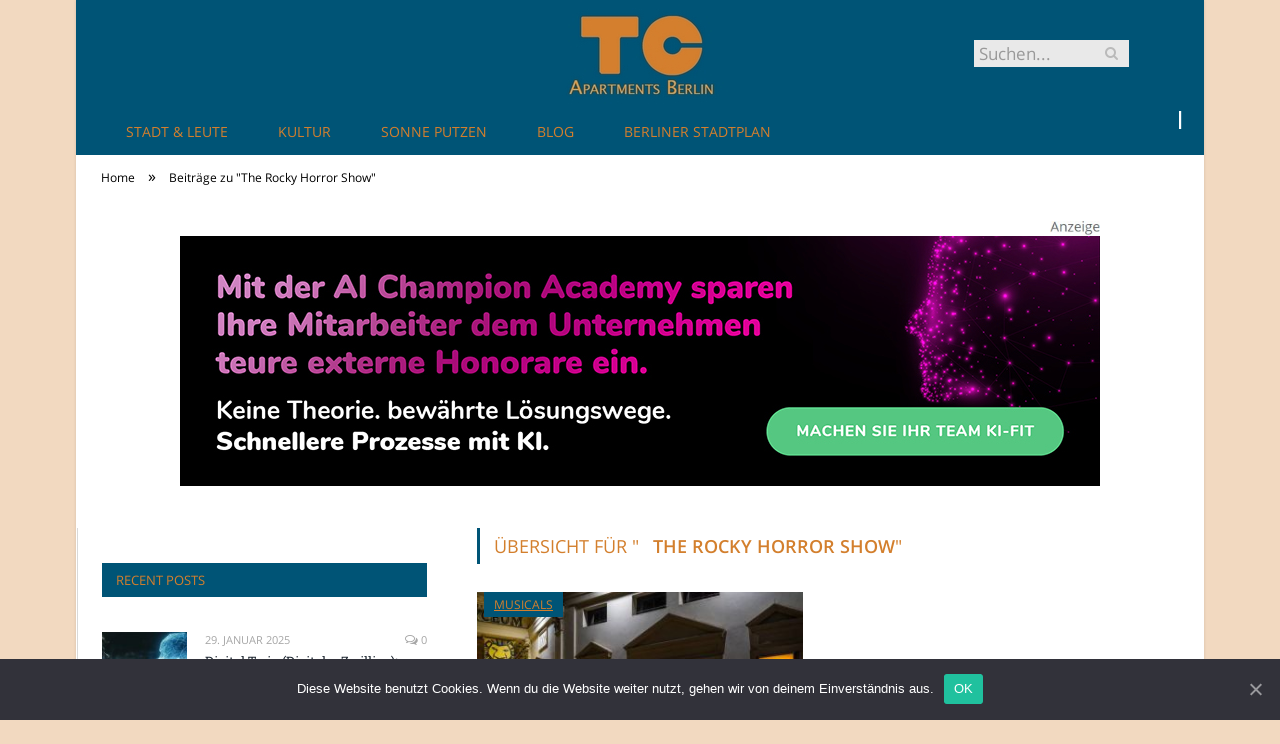

--- FILE ---
content_type: text/html; charset=UTF-8
request_url: https://tc-apartments-berlin.de/Ferienwohnung/the-rocky-horror-show/
body_size: 20260
content:
<!DOCTYPE html>

<!--[if IE 8]> <html class="ie ie8" lang="de-DE"> <![endif]-->
<!--[if IE 9]> <html class="ie ie9" lang="de-DE"> <![endif]-->
<!--[if gt IE 9]><!--> <html lang="de-DE"> <!--<![endif]-->

<head>


<meta charset="UTF-8" />
<title>The Rocky Horror Show</title>

 
<meta name="viewport" content="width=device-width, initial-scale=1" />
<meta http-equiv="X-UA-Compatible" content="IE=edge" />
<link rel="pingback" href="https://tc-apartments-berlin.de/xmlrpc.php" />
	
<link rel="shortcut icon" href="https://tc-apartments-berlin.de/wp-content/uploads/2021/01/schwarzer-de-favicon.png" />	

	

	<!-- This site is optimized with the Yoast SEO plugin v18.2 - https://yoast.com/wordpress/plugins/seo/ -->
	<meta name="robots" content="index, follow, max-snippet:-1, max-image-preview:large, max-video-preview:-1" />
	<link rel="canonical" href="https://tc-apartments-berlin.de/Ferienwohnung/the-rocky-horror-show/" />
	<meta property="og:locale" content="de_DE" />
	<meta property="og:type" content="article" />
	<meta property="og:title" content="The Rocky Horror Show" />
	<meta property="og:url" content="https://tc-apartments-berlin.de/Ferienwohnung/the-rocky-horror-show/" />
	<meta property="og:site_name" content="TheCity: Living Apartments in Berlin" />
	<meta name="twitter:card" content="summary_large_image" />
	<script type="application/ld+json" class="yoast-schema-graph">{"@context":"https://schema.org","@graph":[{"@type":"WebSite","@id":"https://tc-apartments-berlin.de/#website","url":"https://tc-apartments-berlin.de/","name":"TheCity: Living Apartments in Berlin","description":"Wohnen &amp; Leben in Berlin","potentialAction":[{"@type":"SearchAction","target":{"@type":"EntryPoint","urlTemplate":"https://tc-apartments-berlin.de/?s={search_term_string}"},"query-input":"required name=search_term_string"}],"inLanguage":"de-DE"},{"@type":"CollectionPage","@id":"https://tc-apartments-berlin.de/Ferienwohnung/the-rocky-horror-show/#webpage","url":"https://tc-apartments-berlin.de/Ferienwohnung/the-rocky-horror-show/","name":"The Rocky Horror Show","isPartOf":{"@id":"https://tc-apartments-berlin.de/#website"},"breadcrumb":{"@id":"https://tc-apartments-berlin.de/Ferienwohnung/the-rocky-horror-show/#breadcrumb"},"inLanguage":"de-DE","potentialAction":[{"@type":"ReadAction","target":["https://tc-apartments-berlin.de/Ferienwohnung/the-rocky-horror-show/"]}]},{"@type":"BreadcrumbList","@id":"https://tc-apartments-berlin.de/Ferienwohnung/the-rocky-horror-show/#breadcrumb","itemListElement":[{"@type":"ListItem","position":1,"name":"Startseite","item":"https://tc-apartments-berlin.de/"},{"@type":"ListItem","position":2,"name":"The Rocky Horror Show"}]}]}</script>
	<!-- / Yoast SEO plugin. -->


<link rel="alternate" type="application/rss+xml" title="TheCity: Living Apartments in Berlin &raquo; Feed" href="https://tc-apartments-berlin.de/feed/" />
<link rel="alternate" type="application/rss+xml" title="TheCity: Living Apartments in Berlin &raquo; Kommentar-Feed" href="https://tc-apartments-berlin.de/comments/feed/" />
<link rel="alternate" type="application/rss+xml" title="TheCity: Living Apartments in Berlin &raquo; The Rocky Horror Show Schlagwort-Feed" href="https://tc-apartments-berlin.de/Ferienwohnung/the-rocky-horror-show/feed/" />
<style type="text/css">
img.wp-smiley,
img.emoji {
	display: inline !important;
	border: none !important;
	box-shadow: none !important;
	height: 1em !important;
	width: 1em !important;
	margin: 0 .07em !important;
	vertical-align: -0.1em !important;
	background: none !important;
	padding: 0 !important;
}
</style>
	<link rel='stylesheet' id='wp-block-library-css'  href='https://tc-apartments-berlin.de/wp-includes/css/dist/block-library/style.min.css?ver=5.6.2' type='text/css' media='all' />
<link rel='stylesheet' id='ppress-frontend-css'  href='https://tc-apartments-berlin.de/wp-content/plugins/wp-user-avatar/assets/css/frontend.min.css?ver=3.2.9' type='text/css' media='all' />
<link rel='stylesheet' id='ppress-flatpickr-css'  href='https://tc-apartments-berlin.de/wp-content/plugins/wp-user-avatar/assets/flatpickr/flatpickr.min.css?ver=3.2.9' type='text/css' media='all' />
<link rel='stylesheet' id='ppress-select2-css'  href='https://tc-apartments-berlin.de/wp-content/plugins/wp-user-avatar/assets/select2/select2.min.css?ver=5.6.2' type='text/css' media='all' />
<link rel='stylesheet' id='ez-icomoon-css'  href='https://tc-apartments-berlin.de/wp-content/plugins/easy-table-of-contents/vendor/icomoon/style.min.css?ver=2.0.16' type='text/css' media='all' />
<link rel='stylesheet' id='ez-toc-css'  href='https://tc-apartments-berlin.de/wp-content/plugins/easy-table-of-contents/assets/css/screen.min.css?ver=2.0.16' type='text/css' media='all' />
<style id='ez-toc-inline-css' type='text/css'>
div#ez-toc-container p.ez-toc-title {font-size: 150%;}div#ez-toc-container p.ez-toc-title {font-weight: 500;}div#ez-toc-container ul li {font-size: 100%;}div#ez-toc-container {background: #eaf3f6;border: 1px solid #015e9b;}div#ez-toc-container p.ez-toc-title {color: #015e9b;}div#ez-toc-container ul.ez-toc-list a {color: #015e9b;}div#ez-toc-container ul.ez-toc-list a:hover {color: #015e9b;}div#ez-toc-container ul.ez-toc-list a:visited {color: #015e9b;}
</style>
<link rel='stylesheet' id='smartmag-fonts-css'  href='//tc-apartments-berlin.de/wp-content/uploads/sgf-css/font-e146ee12e4f034ae0b62a3e96812e4e0.css' type='text/css' media='all' />
<link rel='stylesheet' id='smartmag-core-css'  href='https://tc-apartments-berlin.de/wp-content/themes/smart-mag/style.css?ver=3.4.0' type='text/css' media='all' />
<link rel='stylesheet' id='smartmag-responsive-css'  href='https://tc-apartments-berlin.de/wp-content/themes/smart-mag/css/responsive.css?ver=3.4.0' type='text/css' media='all' />
<link rel='stylesheet' id='smartmag-font-awesome-css'  href='https://tc-apartments-berlin.de/wp-content/themes/smart-mag/css/fontawesome/css/font-awesome.min.css?ver=3.4.0' type='text/css' media='all' />
<style id='smartmag-font-awesome-inline-css' type='text/css'>
.post-content { font-size: 18px;  }
.highlights .excerpt, .listing-alt .content .excerpt { font-size: 18px;  }
.post-content h1 { font-size: 28px;; }

.post-content h2 { font-size: 24px;; }

.post-content h3 { font-size: 22px;; }

.post-content h4 { font-size: 21px;; }

.post-content h5 { font-size: 20px;; }

.post-content h6 { font-size: 19px;; }

::selection { background: #005476; }

::-moz-selection { background: #005476; }

.top-bar, .post-content .modern-quote, .mobile-head { border-top-color: #005476; }

.main-color,
.trending-ticker .heading,
.nav-light .menu > li:hover > a,
.nav-light .menu > .current-menu-item > a,
.nav-light .menu > .current-menu-parent > a,
.nav-light .menu li li:hover,
.nav-light .menu li li.current-menu-item,
.nav-light .mega-menu .sub-nav li:hover,
.nav-light .menu .sub-nav li.current-menu-item,
.nav-light .menu li li:hover > a,
.nav-light .menu li li.current-menu-item > a,
.nav-light .mega-menu .sub-nav li:hover > a,
.nav-light .menu .sub-nav li.current-menu-item > a,
.nav-light-search .active .search-icon,
.nav-light-search .search-icon:hover,
.breadcrumbs .location,
.gallery-title,
.section-head.prominent,
.recentcomments .url,
.block.posts .fa-angle-right,
.news-focus .section-head,
.focus-grid .section-head,
.post-meta-b .posted-by a,
.post-content a,
.main-stars,
.main-stars span:before,
.related-posts .section-head,
.comments-list .bypostauthor .comment-author a,
.error-page .text-404,
a.bbp-author-name { color: #005476; }

.navigation .menu > li:hover > a,
.navigation .menu > .current-menu-item > a,
.navigation .menu > .current-menu-parent > a,
.navigation .menu > .current-menu-ancestor > a,
.block-head,
.tabbed .tabs-list .active a,
.comment-content .reply,
.sc-tabs .active a,
.nav-dark-b { border-bottom-color: #005476; }

.main-featured .cat,
.main-featured .pages .flex-active,
.main-pagination .current,
.main-pagination a:hover,
.block-head .heading,
.cat-title,
.post .read-more a,
.rate-number .progress,
.listing-meta .rate-number .progress,
.review-box .overall,
.review-box .bar,
.post-pagination > span,
.button,
.sc-button-default:hover,
.drop-caps { background: #005476; }

.nav-search .search-icon:hover,
.nav-search .active .search-icon { border-color: #005476; }

.modal-header .modal-title,
.highlights h2:before,
.post-header .post-title:before,
.review-box .heading,
.main-heading,
.page-title,
.entry-title,
div.bbp-template-notice,
div.indicator-hint,
div.bbp-template-notice.info,
.post-content .wpcf7-not-valid-tip { border-left-color: #005476; }

@media only screen and (max-width: 799px) { .navigation .mobile .fa { background: #005476; } }

.mobile-head { border-top-color: #005476; }

body, body.boxed { background-color: #f2d9c0;; }

.post-content { color: #005476; }

.highlights .excerpt, .listing-alt .content .excerpt { color: #d37f2d; }

h1, h2, h3, h4, h5, h6 { color: #d37f2d; }

.post-content h1, .post-content h2, .post-content h3, .post-content h4, .post-content h5, .post-content h6 { color: #d37f2d; }

.post-content a { color: #d37f2d; }

.post-content a:hover { color: #d37f2d; }

.main-head { background-color: #005476; background-image: none;; }

.navigation { background-color: #005476;; }

@media only screen and (max-width: 799px) { .navigation .menu > li:hover > a, .navigation .menu > .current-menu-item > a, 
.navigation .menu > .current-menu-parent > a { background-color: #005476;; } }

.navigation.sticky { background: rgb(0,84,118); background: rgba(0,84,118, 0.9);; }

.navigation .mega-menu, .navigation .menu ul { background-color: #005476;; }

@media only screen and (max-width: 799px) { .navigation .mega-menu.links > li:hover { background-color: #005476;; } }

.navigation .menu > li:hover, .navigation .menu li li:hover, .navigation .menu li li.current-menu-item,
.navigation .mega-menu .sub-nav li:hover, .navigation .menu .sub-nav li.current-menu-item { background-color: #005476;; }

@media only screen and (max-width: 799px) { .navigation .menu > li:hover > a, .navigation .menu > .current-menu-item > a, 
.navigation .menu > .current-menu-parent > a, .navigation .mega-menu.links > li:hover,
.navigation .menu > .current-menu-ancestor > a, .navigation .menu li.active { background-color: #005476;; } }

.navigation { border-color: #005476;; }

.navigation .menu > li li a, .navigation .mega-menu.links > li > a, .navigation .mega-menu.links > li li a,
.mega-menu .posts-list .content, .navigation .mega-menu .sub-nav li a { border-color: #005476;; }

@media only screen and (max-width: 799px) { .navigation .menu li a { border-color: #005476;; } }

.mega-menu .heading, .navigation .mega-menu.links > li > a { border-color: #005476;; }

.navigation .mega-menu .sub-nav { background: #005476;; }

.navigation a, .mega-menu .heading, .mega-menu .featured h2 a { color: #d37f2d;; }

.main .sidebar .widgettitle, .tabbed .tabs-list { background-color: #005476;; }

.main .sidebar .widgettitle, .tabbed .tabs-list a { color: #d37f2d; }

.main-footer { background-color: #005476; background-image: none;; }

.lower-foot { background-color: #005476; }



</style>
<link rel='stylesheet' id='cookie-notice-front-css'  href='https://tc-apartments-berlin.de/wp-content/plugins/cookie-notice/includes/../css/front.min.css?ver=5.6.2' type='text/css' media='all' />
<link rel='stylesheet' id='wpgdprc.css-css'  href='https://tc-apartments-berlin.de/wp-content/plugins/wp-gdpr-compliance/assets/css/front.min.css?ver=1612966787' type='text/css' media='all' />
<style id='wpgdprc.css-inline-css' type='text/css'>

            div.wpgdprc .wpgdprc-switch .wpgdprc-switch-inner:before { content: 'Ja'; }
            div.wpgdprc .wpgdprc-switch .wpgdprc-switch-inner:after { content: 'Nein'; }
        
</style>
<script type='text/javascript' src='https://tc-apartments-berlin.de/wp-includes/js/jquery/jquery.min.js?ver=3.5.1' id='jquery-core-js'></script>
<script type='text/javascript' src='https://tc-apartments-berlin.de/wp-includes/js/jquery/jquery-migrate.min.js?ver=3.3.2' id='jquery-migrate-js'></script>
<script type='text/javascript' src='https://tc-apartments-berlin.de/wp-content/plugins/wp-user-avatar/assets/flatpickr/flatpickr.min.js?ver=5.6.2' id='ppress-flatpickr-js'></script>
<script type='text/javascript' src='https://tc-apartments-berlin.de/wp-content/plugins/wp-user-avatar/assets/select2/select2.min.js?ver=5.6.2' id='ppress-select2-js'></script>
<script type='text/javascript' id='cookie-notice-front-js-extra'>
/* <![CDATA[ */
var cnArgs = {"ajaxUrl":"https:\/\/tc-apartments-berlin.de\/wp-admin\/admin-ajax.php","nonce":"71b62132e1","hideEffect":"fade","position":"bottom","onScroll":"0","onScrollOffset":"100","onClick":"0","cookieName":"cookie_notice_accepted","cookieTime":"2592000","cookieTimeRejected":"2592000","cookiePath":"\/","cookieDomain":"","redirection":"0","cache":"1","refuse":"0","revokeCookies":"0","revokeCookiesOpt":"automatic","secure":"1"};
/* ]]> */
</script>
<script type='text/javascript' src='https://tc-apartments-berlin.de/wp-content/plugins/cookie-notice/includes/../js/front.min.js?ver=2.0.3' id='cookie-notice-front-js'></script>
<link rel="https://api.w.org/" href="https://tc-apartments-berlin.de/wp-json/" /><link rel="alternate" type="application/json" href="https://tc-apartments-berlin.de/wp-json/wp/v2/tags/366" /><link rel="EditURI" type="application/rsd+xml" title="RSD" href="https://tc-apartments-berlin.de/xmlrpc.php?rsd" />
<link rel="wlwmanifest" type="application/wlwmanifest+xml" href="https://tc-apartments-berlin.de/wp-includes/wlwmanifest.xml" /> 
<meta name="generator" content="WordPress 5.6.2" />
	
<!--[if lt IE 9]>
<script src="https://tc-apartments-berlin.de/wp-content/themes/smart-mag/js/html5.js" type="text/javascript"></script>
<![endif]-->


<script>
document.querySelector('head').innerHTML += '<style class="bunyad-img-effects-css">.main img, .main-footer img { opacity: 0; }</style>';
</script>
	
 <style>
.listing-alt .meta { margin-top: 0; }
.wp-caption p:empty {display: none;}
.highlights .meta.above { margin-top: 0; }
body.boxed { background-attachment: fixed; }
.boxright { width:35%; float: right; margin-left: 20px; }
.boxleft { width:35%; float: left; margin-right: 20px; }
@media only screen and (min-width: 1400px) {
.boxed .main-wrap { width: 1328px; }
}
.single-post div.main-wrap div.main.wrap.cf div.row { overflow: visible; }
div.a { width: 100%; float:right; height:15px; margin-bottom:20px; }
div.a > img { float: right; height: 15px; }




.post-content > blockquote + * { clear: both; }




.breadcrumbs { line-height: inherit; }
.post-header .post-meta {height:20px;}
.post-header .posted-by .reviewer * { font-weight: 700; color: #005476; font-size: 1.3em; }
.main-content {float:right !important;}
.main .sidebar {
   border-right: 1px solid transparent;
   border-left: none;
}
div.row { clear: both; }
</style> 
 <style>



div.sde_linkbox { clear: both; border: solid 4px red; padding:3px 6% 3px 35px; background: url(/assets/images/pfeil-rechts-rot.gif) no-repeat 10px 8px; }
div.sde_teaser { float: left; border:none; border-top: 4px solid red; border-bottom: 4px solid red; width:100%; }
div.sde_teaser > a.image, div.sde_teaser > div { float:left; margin:5px 5px 5px 0; background-repeat:no-repeat; margin-right:25px; }
div.sde_teaser > a.image div { float:left; margin:0; margin-right:0; }
div.sde_teaser .headline { display: block; text-decoration: none!important; color: black; font-weight:700; line-height:1.3em;margin:1.5em 0 0.2em 0; font-size:1.3em;}
div.sde_teaser .textcopy { display: block; text-decoration: none!important; color:grey; line-height:1.3em; }
div.sde_teaser .url { display: block; text-decoration: underline; color:green; padding-top:0.5em; }
div.sde_teaser.a300250 { float:none; width:300px; margin-left:10px; border:none; margin-bottom:10px; margin-top:10px; padding-top:20px; }
div.sde_teaser.a300250.marker img { height: 15px; position: relative; top:-30px; /* left:245px; */ }
div.marker img { height: 15px; position: relative; top:-10px; float:right; }
div.sde_teaser.afull.marker img { height: 15px; position: relative; top:-30px; float:right; }
div.sde_teaser.no-border, div.sde_linkbox.no-border { border:none; }
.post-container { overflow:hidden; }
@media only screen and (max-width: 600px) {
div.sde_teaser > div { width:100% !important; margin-bottom:10px; }
div.sde_teaser > .headline { margin-top:0.5em;}
div.sde_teaser > .url { margin-bottom:0.5em;}
}
.post-header .post-meta {height:auto;}
.author-box {margin-top:28px;}
.author-info .avatar { margin-top: 28px; }
.related-posts { margin-top: 30px; }
.comment-form-cookies-consent {visibility:hidden;}
.main-pagination { clear: both; }
.main-heading.prominent, section.news-focus, section.focus-grid { clear:both; }
/* EZ TOC HEADER 2021-04-25-13-30 */
div#ez-toc-container  * { font-family: "Open Sans Condensed (300)", Arial, sans-serif; }
div.ez-toc-title-container { margin: 1.0em 0; }
div#ez-toc-container ul li { margin-bottom: 0.5em; }
div#ez-toc-container { padding: 20px; }
.ez-toc-list li a { font-weight: 700; transition: none; text-decoration: none !important; border-bottom: 1px solid #005476; }
.ez-toc-list li ul li a { font-weight: 400; } 
div#ez-toc-container ul { padding: 0; }
div#ez-toc-container ul li { margin-left: 20px; margin: 10px 0 5px 0;
list-style: inside url(/assets/images/square-rot.png); }
div#ez-toc-container ul.ez-toc-list a:hover { color: #ffffff; background-color: #4695a9; }
@media print { div#ez-toc-container, div.widebox {page-break-before:always;} }
@media only screen and (max-width: 1128px) {
div#ez-toc-container { padding: 20px 10px; }
div#ez-toc-container ul li { margin-left: 5px; }
}
#recentcomments .comment-author-link { display: block; font-weight: bold; color:#005476; }
#recentcomments a { display: block; font-style: italic; text-decoration: underline; }
.breadcrumbs { background:#dddddd; color:#005476; }
.trending-ticker .heading, .breadcrumbs span, .news-focus .heading, .gallery-title, .related-posts .section-head, .news-focus .heading .subcats a.active, .post-content a, .comments-list .bypostauthor .comment-author a, .error-page .text-404, .main-color, .section-head.prominent, .block.posts .fa-angle-right, a.bbp-author-name, .main-stars span:before, .main-stars, .recentcomments .url {
    color:black;
}
.breadcrumbs .location, .breadcrumbs .delim { color:black; }
div.one-third .wp-caption, div.one-third img.size-full ,div.one-fifth .wp-caption, div.one-fifth img.size-full { width: 100% !important; height: auto !important; }
.posts-list .content > a, .posts-list .content p a {margin-top:4px; line-height: 1.615;}
article.post ul li, article.post ol li { margin-bottom: 1.0em; }
article.post ul.short li, article.post ol.short li { margin-bottom: 0; }
article.post ul.red li strong:first-of-type, article.post ol.red li strong:first-of-type { color: red; display: block; }
div.smallbox {
    float:left; 
    background: #005476;
    border: 1px solid #005476;
    border-radius: 8px;
    -webkit-box-shadow: 0 1px 1px rgba(0,0,0,.05);
    box-shadow: 0 1px 1px rgba(0,0,0,.05);
    display: table;
    margin-bottom: 1em;
    padding: 10px 10px 30px 10px;
    position: relative;
    width: 305px;
}
div.widebox {
    background:#dddddd;
    border: 1px solid #005476;
    border-radius: 4px;
    -webkit-box-shadow: 0 1px 1px rgba(0,0,0,.05);
    box-shadow: 0 1px 1px rgba(0,0,0,.05);
    display: table;
    margin-bottom: 5em;
    padding: 10px;
    position: relative;
    width: 680px;
}
div.smallbox.left {clear:both; float:left; margin-right: 20px;}
div.smallbox.wide {width: 660px;}
div.smallbox * {color: white;}
div.smallbox h3 {margin: 0.5em 0; padding-left: 20px; padding-bottom: 0.2em; border-bottom: solid 2px white; color:white;}
div.smallbox li {margin-bottom: 0!important;}
div.pros ul, div.cons ul {list-style-type: none;}
div.cons ul li { list-style-image: url(/assets/images/icon-no.jpg); }
div.pros ul li { list-style-image: url(/assets/images/icon-yes.jpg); }
@media print {
    div#ez-toc-container, div.widebox {page-break-before:always;}
}
@media only screen and (max-width: 799px) {
div.smallbox h3 { margin: 0.5em 0; padding-left: 20px; padding-bottom: 0.2em; border-bottom: solid 2px white; color:white; }
}
@media only screen and (max-width: 1128px) {
div.smallbox, div.smallbox.wide { width: 250px; font-size: 0.9em; }
div.widebox { width: auto; }
div.smallbox.wide > * { padding-left: inherit; }
}
blockquote {
border-radius: 25px !important;
border-left-width: 7px !important;
border-bottom: none !important;
border-color: #FF5722 !important;
background: none !important;
clear: both; float: left;
padding: 40px !important;
margin: 3.0em 0 !important;
}
blockquote h2 { padding-left: 0 !important; border: none !important; margin-top: 0.5em !important; }
blockquote + h2, blockquote + h3 { clear: both; }

blockquote table.data td { background: none !important; }
blockquote h2.center, blockquote h3.center, blockquote h4.center { text-align: center; }
blockquote.h4 { border: none !important; background-color: #fdf7be !important; color: #555555 }
blockquote.h3 { border: dotted 1px white !important; background-color: #cdf4fe !important; color: #555555 }
blockquote.h3 * { color: #037fc3; }
blockquote.h2 { border-left: solid 4px #777777 !important; border-right: solid 4px #777777 !important; background-color: #ff8d7f !important; color: #ffffff; }
blockquote.h1 { border: dashed 8px #4695a9 !important; background-color: #9ecbd7 !important; color: #ffffff; }
blockquote { padding: 20px; padding-bottom: 20px !important; border: none !important; background-color: #9ecbd7 !important; color: #eeeeee !important; clear:both;}
blockquote > p { font-size:1.1em;  }
blockquote > h2,
blockquote > h3,
blockquote > h4 {text-decoration: underline; border: none !important;}

blockquote li { margin-bottom: 1.0em; font-weight: bold; }
blockquote li p { font-weight: bold; color: #eeeeee !important; }
blockquote li a { text-decoration: underline !important; }

blockquote.tafel h2,
blockquote.tafel h3,
blockquote.tafel h4 {margin-top: 0; margin-bottom:2.5em;}
blockquote.tafel {vertical-align:middle; padding:60px 40px 30px 40px; background:#EEF4F6 !important; margin-botton:30px !important;}
blockquote.tafel > ul {list-style-type:none; font-family: "Alike", Arial, sans-serif; letter-spacing:0.03em;}
blockquote.tafel > ul > li {font-size:1.2em; color:#4695a9; line-height:1.8em; text-align:right;}
blockquote.tafel > ul  > li:nth-of-type(1),
blockquote.tafel > ul  > li:nth-of-type(3),
blockquote.tafel > ul  > li:nth-of-type(5),
blockquote.tafel > ul  > li:nth-of-type(7),
blockquote.tafel > ul  > li:nth-of-type(9),
blockquote.tafel > ul  > li:nth-of-type(11),
blockquote.tafel > ul  > li:nth-of-type(13),
blockquote.tafel > ul  > li:nth-of-type(15) {color:black; margin-bottom:0 !important; text-align:left;}
blockquote.tafel.liste > ul  > li {margin-bottom:1.0em !important; text-align:left;}
blockquote.tafel.zitat > ul  > li:nth-of-type(2) {font-size: 0.8em;}


/* von SCHM */
blockquote div { background-color: white; padding:20px; color: #005476;  }
blockquote div * { color: #005476 !important; }
blockquote { padding: 20px !important; font-size:1.2em; clear:both;}
blockquote li { color: #005476 !important; margin-top: 0.5em; margin-bottom: 0.5em; }
blockquote li * { color: #005476 !important; }



/*
ul.numbered-box > li > div > div.wp-caption,
ul.numbered-box > li > div > div.wp-caption a,
ul.numbered-box > li > div > div.wp-caption a img,
 { width: 100% !important; }

ul.numbered-box > li > div > div.wp-caption p.wp-caption-text
 { width: 100% !important; }
*/

ul.numbered-box {
    margin-left: 0;
    margin-top: 4.0em;
    margin-bottom: 4.0em;
    padding-left: 0;
    counter-reset: custom-counter;
}
ul.numbered-box > li > div > p:first-of-type { float: left; }
ul.numbered-box > li > div img {
	border: solid 2.5px #005476;
	padding: 2px;
	float: left; margin: 0 20px 5px 0;
	box-sizing: border-box;
}
ul.numbered-box > li > div div.wp-caption {
	width:inherit!important;
}

ul.numbered-box > li > div p:empty { display:none; }

ul.numbered-box > li {
    list-style: none;
    clear: both;
    float: left;
}
ul.numbered-box > li > div {
    float: left;
    margin-top: 0;
    margin-bottom: 1rem;
    list-style: none;
    min-height: 2.5rem;
    padding-left: 5rem;
}


ul.numbered-box > li::before {
    counter-increment: custom-counter;
    content: counter(custom-counter);
    display: flex;
    align-items: center;
    justify-content: center;
    position: absolute;
    left: 20px;
    font-weight: 600;
    font-size: 1.25rem;
    color: #005476;
    background-color: #ffffff;
    text-align: center;
    width: 2.5rem;
    height: 2.5rem;
    border-radius: 100%;
    border: 2px solid #005476;
    line-height: 1rem;
}
blockquote ul.numbered-box li::before {
    left: 30px;
}

ul.numbered-box > li > div > ul,
ul.numbered-box > li > div > ol,
ul.numbered-box > li > div > p {
	float:left; 
	clear:both; 
	width:100%;
}

ul.numbered-box > li > div > h2,
ul.numbered-box > li > div > h3,
ul.numbered-box > li > div > h4,
ul.numbered-box > li > div > h5,
ul.numbered-box > li > div > h6 {
	width: 100%;
	float:left; 
	clear:both; 
	margin-top: 0em;
	padding-top: 0.5em;
	line-height: 1.25em;
	color: #005476;
}


ul.numbered-box.w330 > li > div h2,
ul.numbered-box.w330 > li > div h3,
ul.numbered-box.w330 > li > div h4,
ul.numbered-box.w330 > li > div h5,
ul.numbered-box.w330 > li > div h6,
ul.numbered-box.w330 > li > div p {
	float:none;
	clear:inherit;
	margin-left: 330px; 
}

ul.numbered-box.w250 > li > div h2,
ul.numbered-box.w250 > li > div h3,
ul.numbered-box.w250 > li > div h4,
ul.numbered-box.w250 > li > div h5,
ul.numbered-box.w250 > li > div h6,
ul.numbered-box.w250 > li > div p {
	float:none;
	clear:inherit;
	margin-left: 250px; 
}
ul.numbered-box.w330 li > div > img { margin: 0 20px 45px 0; }

@media only screen and (max-width: 799px) {

ul.numbered-box > li > div > h2:first-of-type, 
ul.numbered-box > li > div > h3:first-of-type, 
ul.numbered-box > li > div > h4:first-of-type, 
ul.numbered-box > li > div > h5:first-of-type, 
ul.numbered-box > li > div > h6:first-of-type 
	{ clear: left; }

ul.numbered-box.w330 > li > div h2,
ul.numbered-box.w330 > li > div h3,
ul.numbered-box.w330 > li > div h4,
ul.numbered-box.w330 > li > div h5,
ul.numbered-box.w330 > li > div h6,
ul.numbered-box.w330 > li > div p {
	margin-left: 0; 
}

}

*:before, *:after {
    box-sizing: border-box;
}

ul.numbered-box + * { clear: both; }
table.data .subheadline,
table.data.zeilentitel  td:first-of-type { color:#FF5722; font-weight: 700; }
table.center td, table.center th { text-align: center; }
table.data { margin: 10px 0 30px 0; }
table.data caption { font-weight: 700; padding: 10px 10px 5px 10px; color:#005476; font-size: 1.3em; }
table.data caption small { font-size: 0.7em; line-height: 0.8em; }
table.data td, table.data th { padding: 10px 10px 10px 10px; }
table.data td.subheadline { padding: 18px 10px 2px 10px; border-bottom: 2px solid #FF5722; border-left:none; border-right: none; }
table.data .tdleft { text-align:left; }
table.data .tdcenter { text-align:center; }
table.data .tdright { text-align:right; }
table.data td.quelle { font-size: 0.7em; border: none; background: none; }
table.data { width: 100%; border: solid 1px #FFFFFF !important; border-collapse: unset; }
table.data th { color:#FFFFFF; background:#005476; }
table.data th.nobr, table.data td.nobr {white-space: nowrap;}
div.tablewrap { overflow-x:auto; }
div.tablewrap > p { display: none; }
sup { font-size: small; vertical-align: super; }
.teaser h2 span, .teaser h2 a { font-weight: bold; color:#005476 !important; } 
.notoc { display:none!important; }
.teaser li {color:#005476;} 
.teaser h2 { padding-left:0; font-weight: normal; margin: 10px; text-align: center; border:none; }
.teaser h3 { color: white; margin-bottom:0.5em; border-bottom: solid 1px white; padding-bottom: 1.0em; }
.teaser div * { font-size: 1.0em; line-height: 1.3em;}
.teaser { float: right; width: 210px; padding:0px; margin-bottom: 30px;  margin-left: 20px; }
@media only screen and (max-width: 799px) {
.teaser { width: 100%; margin-left: 0; }
}
.teaser ul { margin-left: 20px; margin-bottom: 1.857em; }
.teaser ul li { color:inherit !important; margin-bottom:0.6em;}
.teaser a { color:white; text-decoration: underline; }
.teaser a:hover { color:#005476; }
.teaser p, .teaser ul li { color: white !important; }
.teaser div { background:black; padding:10px; border:none; }
.rev_slider ul { margin-left:0!important; }












hr.trenner, hr.image {
	height: 1.25em;
	background: #e8e8e8;
	width: 100%;
	clear: both;
}
.related-posts .highlights h2 a { font-size:20px; font-weight:700; hyphens:auto; max-height:6.5em; display:block; overflow:hidden; }
.related-posts .highlights > article { border-bottom: none; }
.related-posts .highlights .meta.above { display: none; }
.related-posts .highlights h2:before { border:none; }
.related-posts .highlights h2 { padding-left: 0; }
.related-posts .highlights > article { margin-bottom: 2em; }
section.related-posts { border-top: solid 4px #777; padding-top:30px; }
@media only screen and (max-width: 767px) { .related-posts article { width: 100%!important; } }
.list-timeline article .post-title { font-size:1.4em; line-height:1.3em; padding-top:3px; margin-bottom:10px; font-weight:600; }
.list-timeline { margin-top:14px; float:left; width:100%; }
.list-timeline article { min-height:50px; border-bottom: solid 1px darkgrey; }
.list-timeline article time { display:inline; }
.list-timeline article time span.tag { float:left; height:50px; width:54px; text-align:right; font-size:3.5em; line-height:1em; margin-right:10px; }
.list-timeline article time span.monat-jahr { float:left; height:50px; font-size:1.1em; line-height:1.1em; padding-top:5px; }
.list-timeline .heading { text-transform: none; color:#606569; }
section.news-focus .highlights .excerpt { font-size:1.3em; }
section.focus-grid .highlights .excerpt { font-size:1.3em; }
section.blog { overflow:hidden; }
section.blog .listing-alt { padding:30px 60px 0px 30px; background-color:#005476; }
section.blog .listing-alt article { border-top:solid 1px #D37F2D; }
section.blog .listing-alt article:first-child { border-top:0; }
section.blog .listing-alt .meta { text-transform:none; }
section.blog .listing-alt time { color:#D37F2D; text-transform:none; }
section.blog .listing-alt a.post-title { color:#D37F2D; }
section.blog .listing-alt .excerpt p { color:#D37F2D; letter-spacing:1px; }
section.blog .listing-alt .excerpt p a { color: inherit; }
section.blog .listing-alt .excerpt .read-more { margin: 15px 30px 0 30px; float:right; }
section.blog .listing-alt .excerpt .read-more a { color:#D37F2D; background-color:white; color:#005476; padding: 6px 10px 4px 10px; letter-spacing:1px; }
.highlights > article .excerpt { border-bottom: none;}
.focus-grid .highlights article, .news-focus .highlights article { margin-bottom:30px; }
.highlights .cat-title, .cat { background:#005476 !important; color:#D37F2D; }
.highlights > article { border-bottom: 1px solid #d9d9d9; }
.post-content h1, .post-content h2, .post-content h3, .post-content h4, .post-content h5, .post-content h6 { margin-top: 2.5em; margin-bottom: 0.5em; font-weight: bold; }
.post-content .wp-caption-text { width:100%; margin-bottom: inherit; font-size: 0.6em; position: relative; top:-5px; text-align: left; padding: 0 10px; float:left; }
.page .row a, article.post a, .post-content a { text-decoration:underline; }
.featured-grid time { display: none !important; }
.post-content h2 { padding-left: 15px; border-left: solid 8px #005476 }
.post-content h3 { color:#FF5722; }
#main-head header img.logo-image { margin-top:22px; }
#main-head .wrap { background-image: url(/assets/images/von-schwarzer-de-230x20.png); background-repeat: no-repeat; background-position: right 1px; background-size: 210px; }
.section-head {background:#dddddd; color:#005476; border-top: 1px solid #005476; border-bottom: 1px solid #005476; }
h1.post-title, .highlights h2 a, .highlights li .content a { color:#005476; }
.highlights h2 { font-size: 16px; }
.post-content .wpcf7-not-valid-tip, .main-heading, .review-box .heading, .post-header .post-title:before, .highlights h2:before, div.bbp-template-notice, div.indicator-hint, div.bbp-template-notice.info, .modal-header .modal-title, .entry-title, .page-title {border-left-color:#005476;}
.posts-list .content > a { margin-bottom: 0.1em; }
.highlights .excerpt { margin-top: 0; }
.listing-alt .content .excerpt { margin-top: 0; }
.main-content > article { margin-bottom: 30px;  }
.main-footer, .main-footer * { background: #000; }
.lower-foot, .lower-foot * { background: #000; color: white; }
.main-footer .widget li { border-bottom: 1px solid #d9d9d9; }
div.footer-content { text-align: left; }
.main-footer .widget a, .main-footer .widget h3 { text-decoration: none; color:inherit; }
.lower-foot .widgets a { text-decoration: none; color:inherit; }
	div.main-head header { min-height:0; height:0; }
@media (min-width: 600px) {
	.top-bar-content { padding:0; min-height: 110px; }
	body.home .top-bar-content { min-height: 300px; }
	.top-bar { min-height: 110px; border:none; background: url('/assets/images/domain/tc-apartments-berlin.de-header-bg.jpg' ) no-repeat center top; background-size: 1328px 110px; }
	body.home .top-bar { min-height: 300px; border:none; background: url('/assets/images/domain/tc-apartments-berlin.de-header-bg-start.jpg' ) no-repeat center top; background-size: 1328px 300px; }
}
@media (max-width: 600px) {
	.top-bar-content { padding:0; min-height: 110px; }
	.top-bar { min-height: 110px; border:none; background: #005476 url('/assets/images/domain/tc-apartments-berlin.de-header-bg-600.png' ) no-repeat left top; background-size: 360px 110px; }
}
	.top-bar .search { margin-right:50px; margin-top:40px; }
	.top-bar .search input { font-size:1.2em; line-height:1.5em; padding:0.1em 0.3em; }
	.top-bar .rootlink { float:left; width:800px; height:100px; }
	.top-bar .rootlink * { width:100%; height:100%; }
	.top-bar .search { margin-right:50px; margin-top:40px; }
.breadcrumbs { background: none; padding: 14px 0; }
.breadcrumbs .location { display: none; }
.box { -webkit-backface-visibility: hidden; backface-visibility: hidden; border-radius: 1.8rem; overflow: hidden; position: relative; padding: 1rem 1rem 0 1rem; }
.block-tipps .box { overflow: visible; }
@media (min-width: 550px) {.box { padding: 2rem 2rem 1rem 2rem; }}
@media (min-width: 768px) {.box { padding: 3rem 3rem 2rem 3rem; }}
@media (min-width: 1024px) {.box { padding: 4rem 4rem 3rem 4rem; }}

.box .box-symbol svg * { stroke:#007E9D; }
.box .box-symbol svg { height:3rem; width:3rem; }
.box .box-symbol { 
    background:#D6E9EE; 
    -webkit-box-align: center;
    -ms-flex-align: center;
    -webkit-box-pack: center;
    -ms-flex-pack: center;
    -webkit-box-flex: 0;
    align-items: center;
    border-radius: 50%;
    display: -webkit-box;
    display: -ms-flexbox;
    display: flex;
    -ms-flex: 0 0 5rem;
    flex: 0 0 5rem;
    height: 5rem;
    width: 5rem;
   justify-content: center;
    left: 50%;
    overflow: hidden;
    padding: 1rem;
    position: absolute;
    top: 0;
    -webkit-transform: translate(-50%,-50%) scale(1);
    transform: translate(-50%,-50%) scale(1);
    -webkit-transition: -webkit-transform .25s cubic-bezier(.5,-.5,.21,1.5) .5s;
} 

.header-content .box-symbol svg * { stroke:#007E9D; }
.header-content .box-symbol svg { height:15rem; width:15rem; }
.header-content .box-symbol { 
	background:#D6E9EE; 
	-webkit-box-align: center;
	-ms-flex-align: center;
	-webkit-box-pack: center;
	-ms-flex-pack: center;
	-webkit-box-flex: 0;
	align-items: center;
	display: -webkit-box;
	display: -ms-flexbox;
	display: flex;
	-ms-flex: 0 0 5rem;
	flex: 0 0 5rem;
	height: 20rem;
 	width: 20rem;
	justify-content: center;
	overflow: hidden;
	padding: 1rem;
	position: absolute;
	left: 200px;
	top:200px;
	-webkit-transform: translate(-50%,-50%) scale(1);
	transform: translate(-50%,-50%) scale(1);
	-webkit-transition: -webkit-transform .25s cubic-bezier(.5,-.5,.21,1.5) .5s;
} 

.box-angebot { -webkit-box-orient: vertical; -webkit-box-direction: normal; -webkit-box-align: center; -ms-flex-align: center; align-items: center; color: #fff; cursor: pointer; -ms-flex-direction: column; flex-direction: column; margin: 0 1px; max-width: 19.4rem; padding: 0; width: 100%; }

.box-angebot .box-inhalt { -webkit-box-orient: vertical; -webkit-box-direction: normal; border-radius: 0 0 3.2rem 3.2rem; -webkit-box-sizing: border-box; box-sizing: border-box; display: -webkit-box; display: -ms-flexbox; display: flex; -ms-flex-direction: column; flex-direction: column; min-height: 6.5rem; padding: 1.7rem 1.6rem 1.5rem; width: 100%; }
.box-angebot .box-inhalt * { margin:auto; margin-top:0; text-align:center; }
.box-angebot { text-decoration:none!important; }

.grid { grid-gap: 3.2rem 1.6rem; grid-gap: 10px; display: grid; margin: 0; max-width: 100vw; }
@media (max-width: 549px) {.grid { grid-template-columns: repeat(1,minmax(0,1fr)); }}
@media (min-width: 550px) {.grid { grid-template-columns: repeat(2,minmax(0,1fr)); }}
@media (min-width: 768px) {.grid { grid-template-columns: repeat(3,minmax(0,1fr)); }}
@media (min-width: 1024px) {.grid { grid-template-columns: repeat(4,minmax(0,1fr)); }}

.featured-grid .grid { display:block; .grid-template-columns: inherit; }

section.block-links { margin-bottom:1.5em; }
.block-links .grid .box-angebot { background-color: #D6E9EE; color: #007E9D; margin:auto; }
.block-links .grid .box-angebot:hover { background-color: #007E9D; color: white; text-decoration:underline; }
.block-links .grid { grid-gap: 20px; grid-auto-rows: 1fr; }

.block-tipps { margin:3rem 0; max-width:100%; }
@media (min-width: 1024px) {.block-tipps { max-width: 700px; }}

.block-tipps .box-tipp { margin:auto;  }
.block-tipps .box-tipp .button { margin-right:10px; border-radius: 2.0rem; font-weight:700; margin-bottom:3.0em; }
.block-tipps .box-tipp .headline { margin-top:0; }
.block-tipps .box-tipp .liste { margin-bottom:1.0em; }
.block-tipps .box-tipp .fliesstext, .block-idee .box-tipp li { line-height:1.5em; margin-bottom:1.0em; clear:both; }
.block-tipps .box-tipp .bottom0 { margin-bottom:1.0em; }
.block-tipps .box-tipp .fliesstext, .block-info .box-tipp li { line-height:1.5em; }
.block-tipps .box-tipp h2, .block-tipps .box-tipp h3 { font-weight:700; }

.block-tipps .box-tipp figure figcaption {color:#777;font-size:0.5em;position:relative;top:-3.7em;float:right;background-color:#eee;padding:0 5px;opacity:0.6;}

.block-tipps.block-info .box-tipp { background-color: #F1F1F1; color: #007E9D; }
.block-tipps.block-info .box-tipp h2, .block-tipps.block-info .box-tipp h3 { color: #007E9D; }
.block-tipps.block-info .box-tipp .button { background-color: #007E9D; color:#FFFFFF; }
.block-tipps.block-info .box-tipp .button:hover { background-color: #D6E9EE; color:#007E9D; }
.block-tipps.block-info .box-tipp .fliesstext, .block-info .box-tipp li { color:black; }
.block-tipps.block-info .box .box-symbol svg * { stroke:#D6E9EE; }
.block-tipps.block-info .box .box-symbol { background:#007E9D;  }

.block-tipps.block-idee .box-tipp { background-color: #007E9D; color: #FFFFFF; }
.block-tipps.block-idee .box-tipp h2, .block-tipps.block-idee .box-tipp h3 { color: #FFFFFF; }
.block-tipps.block-idee .box-tipp .button { background-color: #D6E9EE; color:#007E9D; }
.block-tipps.block-idee .box-tipp .button:hover { background-color: #007E9D; color:#D6E9EE; }


.block-header { background-color: #007E9D; color:#FFFFFF; padding: 30px 0;}
/* @media (min-width: 550px) {.block-header { padding: 2rem 2rem 1rem 2rem; }} */

.block-header { width:calc(100% + 50px); position:relative; left:-25px; margin-bottom:20px; }
.block-header .header-content { margin: 0 25px 0 25px; }
.header-content .box-symbol { display:none; }
@media (min-width:  768px) {.block-header .header-content { margin: 0 25px 0 50px; } }
@media (min-width: 1128px) {.block-header { width:1128px; position:relative; left:-25px; }  .block-header .header-content { margin: 0 25px 0 400px; min-height:355px; } .header-content .box-symbol { display:flex; } }
@media (min-width: 1400px) {.block-header { width:1328px; position:relative; left:-125px; } }
.page .main > .row, .page .main .post-wrap > .row { overflow: visible; }

.block-header .header-content { color:#D6E9EE; }
.block-header .header-content .headline { margin-top:0;  color:#D6E9EE!important; }
.block-header .header-content h2, .block-header .header-content h3, .block-header .header-content h4 { color:#D6E9EE; border-left:none; margin-left:0; padding-left:0;}
.block-header .header-content .button { margin-right:10px; border-radius: 2.0rem; background-color: #D6E9EE; color:#007E9D; font-weight:700; margin-bottom:0.5em; }
.block-header .header-content .button:last-child { margin-bottom:3.0em; }
.block-header .header-content .button:hover { background-color: #007E9D; color:#D6E9EE; }
.block-header .header-content .liste { margin-bottom:1.0em; }
.block-header .header-content .fliesstext { line-height:1.5em; margin-bottom:1.0em; font-size:1.1em; font-weight:500; }
.block-header .header-content .fliesstext a { color:inherit; }
.block-header .header-content .bottom0 { margin-bottom:1.0em; }
.block-header .header-content .box-symbol svg * { stroke:#D6E9EE; }
.block-header .header-content .box-symbol { background:#007E9D;  }

.headline { margin-top: 10px; }
.headline, .headline b, .headline strong { font-weight: 700; }
.headline { display: -webkit-box; display: -ms-flexbox; display: flex; line-height: 1.5em; }
.headline2 { font-size: 1.5em; margin-bottom:1.0em; }
.box-tipp h2, .headline3 { font-size: 1.3em; margin-bottom:0px; border:none; padding:initial; }
.box-tipp h3, .headline4 { font-size: 1.1em; margin-bottom:0px; border:none; padding:initial; }
.main-grafik { text-align: center; }
.main-grafik div.a { margin-bottom:0; }
@media (min-width: 920px) { .main-grafik300 {display:none;} .main-grafikboth, main-grafik920 {display:inline;} div.main-grafik { height:265px; width:920px; margin:20px auto 0 auto; } }
@media (max-width: 919px) { .main-grafikboth, .main-grafik300 {display:inline;} .main-grafik920 {display:none;} div.main-grafik { height:265px; width:300px; margin:20px auto 0 auto; } }
</style>
  
<!-- Matomo 2023-11-05 -->
<script type="text/javascript">
  var _paq = window._paq || [];
  /* tracker methods like "setCustomDimension" should be called before "trackPageView" */
  _paq.push(["disableCookies"]);
  _paq.push(['trackPageView']);
  _paq.push(['enableLinkTracking']);
  (function() {
    var u="//matomo.schwarzer.de/";
    _paq.push(['setTrackerUrl', u+'matomo.php']);
    _paq.push(['setSiteId', '63']);
    var d=document, g=d.createElement('script'), s=d.getElementsByTagName('script')[0];
    g.type='text/javascript'; g.async=true; g.defer=true; g.src=u+'matomo.js'; s.parentNode.insertBefore(g,s);
  })();
</script>
<!-- End Matomo Code -->
<!-- erdbeere-2.0 https://tc-apartments-berlin.de/Ferienwohnung/the-rocky-horror-show/ -->
</head>


<body class="archive tag tag-the-rocky-horror-show tag-366 page-builder right-sidebar boxed img-effects has-nav-dark has-head-default cookies-not-set">

<div class="main-wrap">

	
	
	<div class="top-bar">

		<div class="wrap">
			<section class="top-bar-content cf">
			
							
				
								<div class="rootlink"><a href="/" ><img width="1" height="1" src="/assets/images/1pixel.gif" ></a></div>
				
									
					
		<div class="search">
			<form role="search" action="https://tc-apartments-berlin.de/" method="get">
				<input name="s2" type="hidden" value="s2" ><input type="text" name="s" class="query" value="" placeholder="Suchen..."/>
				<button class="search-button" type="submit"><i class="fa fa-search"></i></button>
			</form>
		</div> <!-- .search -->					
				
								
			</section>
		</div>
		
	</div>
	
	<div id="main-head" class="main-head">
		
		<div class="wrap">
			
			
			<header class="default">
			
				<div class="title">
							<a href="https://tc-apartments-berlin.de/" title="TheCity: Living Apartments in Berlin" rel="home">
		
							TheCity: Living Apartments in Berlin						
		</a>				</div>
				
									
					<div class="right">
										</div>
					
								
			</header>
				
							
				
<div class="main-nav">
	<div class="navigation-wrap cf">
	
		<nav class="navigation cf nav-dark">
		
			<div class>
			
				<div class="mobile" data-type="off-canvas" data-search="1">
					<a href="#" class="selected">
						<span class="text">Navigieren</span><span class="current"></span> <i class="hamburger fa fa-bars"></i>
					</a>
				</div>
				
				<div class="menu-hauptmenue-container"><ul id="menu-hauptmenue" class="menu"><li id="menu-item-964" class="menu-item menu-item-type-taxonomy menu-item-object-category menu-cat-1 menu-item-964"><a href="https://tc-apartments-berlin.de/Fewo/berlin/stadt-leute/">Stadt &#038; Leute</a></li>
<li id="menu-item-965" class="menu-item menu-item-type-taxonomy menu-item-object-category menu-cat-209 menu-item-965"><a href="https://tc-apartments-berlin.de/Fewo/berlin/kultur/">Kultur</a></li>
<li id="menu-item-966" class="menu-item menu-item-type-taxonomy menu-item-object-category menu-cat-214 menu-item-966"><a href="https://tc-apartments-berlin.de/Fewo/berlin/sonne-putzen/">Sonne putzen</a></li>
<li id="menu-item-31" class="menu-item menu-item-type-taxonomy menu-item-object-category menu-cat-9 menu-item-31"><a href="https://tc-apartments-berlin.de/Fewo/berlin/blog/">Blog</a></li>
<li id="menu-item-1252" class="menu-item menu-item-type-post_type menu-item-object-page menu-item-1252"><a href="https://tc-apartments-berlin.de/berliner-stadtplan/">Berliner Stadtplan</a></li>
</ul></div>				
						
			</div>
			
		</nav>
	
				
	</div>
</div>				
							
		</div>
		
				
	</div>	
	<div class="breadcrumbs-wrap">
		
		<div class="wrap">
		<nav class="breadcrumbs ts-contain" id="breadcrumb"><div class="inner"breadcrumbs ts-contain><span class="location">Sie befinden sich hier:</span><span><a href="https://tc-apartments-berlin.de/"><span>Home</span></a></span> <span class="delim">&raquo;</span> <span class="current">Beitr&auml;ge zu &quot;The Rocky Horror Show&quot;</span></div></nav>		</div>
		
	</div>



			<div class="main-grafik">
				<a class="main-grafik300" href="https://ai-academy.schwarzer.de/?mtm_campaign=sde-kampagne-2025-04-29&mtm_source=tc-apartments-berlin.de&mtm_medium=archiv&mtm_content=V1-1&mtm_placement=top-of-content" target="_blank" rel="nofollow" ><div class="a"><img src="/assets/images/a.jpg" width="50" height="15" class="no-display appear" ></div><img width="300" height="250" src="/assets/images/work/Schwarzer_Banner_300x250_20250430_V1-1.jpg"  ></a>
				<a class="main-grafik920" href="https://ai-academy.schwarzer.de/?mtm_campaign=sde-kampagne-2025-04-29&mtm_source=tc-apartments-berlin.de&mtm_medium=archiv&mtm_content=V1-1&mtm_placement=top-of-content" target="_blank" rel="nofollow" ><div class="a"><img src="/assets/images/a.jpg" width="50" height="15" class="no-display appear" ></div><img width="920" height="250" src="/assets/images/work/Schwarzer_Banner_920x250_20250428_V1-1.jpg"  ></a>
			</div>

<div class="main wrap cf">
	<div class="row">
		<div class="col-8 main-content">
	
				
				
			<h2 class="main-heading">Übersicht für "<strong>The Rocky Horror Show</strong>"</h2>
			
					
			
		
		
	<div class="row b-row listing meta-above grid-2">
		
					
		<div class="column half b-col">
		
			<article class="highlights post-1422 post type-post status-publish format-standard has-post-thumbnail category-musicals tag-aladdin tag-beruehmte-musicals tag-blue-man-group tag-cats tag-das-phantom-der-oper tag-grease1971 tag-hair tag-koenig-der-loewen tag-lions-king tag-mamma-mia tag-musical tag-starlight-express tag-tanz-der-vampire tag-the-rocky-horror-show tag-west-side-story">

					
		<span class="cat-title cat-358"><a href="https://tc-apartments-berlin.de/Fewo/ratgeber/musicals/" title="Musicals">Musicals</a></span>
		
						
				<a href="https://tc-apartments-berlin.de/beruehmte-musicals/" title="Musik ist alles: 12 berühmte Musicals in Deutschland" class="image-link" >
					<img width="351" height="185" src="https://tc-apartments-berlin.de/wp-content/uploads/2022/08/beruehmte-musicals-the-lion-king-3900-351x185.jpg" class="image wp-post-image" alt="Berühmte Musicals The Lion King (Foto: AdobeStock - ManuPadilla)" loading="lazy" title="Musik ist alles: 12 berühmte Musicals in Deutschland" />					
					
									</a>
				
							<div class="cf listing-meta meta above">
					
				<time datetime="2022-08-08T08:00:00+02:00" class="meta-item">8. August 2022</time><span class="meta-item comments"><a href="https://tc-apartments-berlin.de/beruehmte-musicals/#respond"><i class="fa fa-comments-o"></i> 0</a></span>					
			</div>
						
				<h2 class="post-title"><a href="https://tc-apartments-berlin.de/beruehmte-musicals/" >Musik ist alles: 12 berühmte Musicals in Deutschland</a></h2>
				
								
				
								
				<div class="excerpt"><p>Beim Musical werden Tanz, Musik und Schauspiel miteinander verbunden, eine Mischung, die schon seit dem&hellip;</p>
</div>
				
							
			</article>
		</div>
			
						
	</div>
	
	
			
	<div class="main-pagination">
			</div>
		
			

	
		</div>
		
		
			
		
		
		<aside class="col-4 sidebar">
		
					<div class="">
			
				<ul>
				
				<li id="text-2" class="widget widget_text">			<div class="textwidget"><!-- no ad yet --></div>
		</li>

			<li id="bunyad-latest-posts-widget-2" class="widget latest-posts">			
							<h3 class="widgettitle">Recent Posts</h3>						
			<ul class="posts-list">
			
							<li>
				
					<a href="https://tc-apartments-berlin.de/digital-twin/" ><img width="110" height="96" src="https://tc-apartments-berlin.de/wp-content/uploads/2025/01/digital-twin-110x96.jpg" class="attachment-post-thumbnail size-post-thumbnail wp-post-image" alt="Digital Twin (Digitaler Zwilling): Schlüsseltechnologie für Smart Cities (Foto: AdobeStock - 854498215 robertchouraqui)" loading="lazy" title="Digital Twin (Digitaler Zwilling): Schlüsseltechnologie für Smart Cities" />					
																					
					</a>
					
					<div class="content">
					
									<div class="cf listing-meta meta above">
					
				<time datetime="2025-01-29T14:00:28+01:00" class="meta-item">29. Januar 2025</time><span class="meta-item comments"><a href="https://tc-apartments-berlin.de/digital-twin/#respond"><i class="fa fa-comments-o"></i> 0</a></span>					
			</div>
							
						<a href="https://tc-apartments-berlin.de/digital-twin/" title="Digital Twin (Digitaler Zwilling): Schlüsseltechnologie für Smart Cities" >
							Digital Twin (Digitaler Zwilling): Schlüsseltechnologie für Smart Cities</a>
							
																							
					</div>
				
				</li>
							<li>
				
					<a href="https://tc-apartments-berlin.de/automobilmesse-erfurt-2025-premiere-und-actiongeladenen-shows/" ><img width="110" height="96" src="https://tc-apartments-berlin.de/wp-content/uploads/2025/01/automobilmesse-erfurt-entdecken-sie-neuesten-innovationen-und-23733-110x96.jpg" class="attachment-post-thumbnail size-post-thumbnail wp-post-image" alt="Automobilmesse Erfurt: Entdecken Sie die neuesten Innovationen und (Foto: Messe Erfurt GmbH)" loading="lazy" title="Automobilmesse Erfurt: Innovationen, Unterhaltung und Fahrspaß für alle" />					
																					
					</a>
					
					<div class="content">
					
									<div class="cf listing-meta meta above">
					
				<time datetime="2025-01-23T08:00:00+01:00" class="meta-item">23. Januar 2025</time><span class="meta-item comments"><a href="https://tc-apartments-berlin.de/automobilmesse-erfurt-2025-premiere-und-actiongeladenen-shows/#respond"><i class="fa fa-comments-o"></i> 0</a></span>					
			</div>
							
						<a href="https://tc-apartments-berlin.de/automobilmesse-erfurt-2025-premiere-und-actiongeladenen-shows/" title="Automobilmesse Erfurt: Innovationen, Unterhaltung und Fahrspaß für alle" >
							Automobilmesse Erfurt: Innovationen, Unterhaltung und Fahrspaß für alle</a>
							
																							
					</div>
				
				</li>
							<li>
				
					<a href="https://tc-apartments-berlin.de/eibach-sportlineplus-essen-motor-show/" ><img width="110" height="96" src="https://tc-apartments-berlin.de/wp-content/uploads/2024/11/eibach-praesentiert-neues-sportlineplus-und-beeindruckende-fahrzeuge-auf-essen-110x96.jpg" class="attachment-post-thumbnail size-post-thumbnail wp-post-image" alt="Eibach präsentiert neues SportlinePLUS und beeindruckende Fahrzeuge auf der Essen Motor (Foto: Gruppe C Photography)" loading="lazy" title="Eibach und Porsche 911 GT3 Cup: Nachhaltigkeit und Innovation auf der Essen Motor Show" />					
																					
					</a>
					
					<div class="content">
					
									<div class="cf listing-meta meta above">
					
				<time datetime="2024-11-25T08:00:00+01:00" class="meta-item">25. November 2024</time><span class="meta-item comments"><a href="https://tc-apartments-berlin.de/eibach-sportlineplus-essen-motor-show/#respond"><i class="fa fa-comments-o"></i> 0</a></span>					
			</div>
							
						<a href="https://tc-apartments-berlin.de/eibach-sportlineplus-essen-motor-show/" title="Eibach und Porsche 911 GT3 Cup: Nachhaltigkeit und Innovation auf der Essen Motor Show" >
							Eibach und Porsche 911 GT3 Cup: Nachhaltigkeit und Innovation auf der Essen Motor Show</a>
							
																							
					</div>
				
				</li>
							<li>
				
					<a href="https://tc-apartments-berlin.de/gruener-wasserstoff-beleuchtung-mit-wasserstoff/" ><img width="110" height="96" src="https://tc-apartments-berlin.de/wp-content/uploads/2024/10/wasserstoffbeleuchtung-illuminiert-schweriner-22667-110x96.jpg" class="attachment-post-thumbnail size-post-thumbnail wp-post-image" alt="Wasserstoffbeleuchtung illuminiert Schweriner (Foto: Bergmanngruppe)" loading="lazy" title="Grüner Wasserstoff als Schlüssel für die Zukunftsfähigkeit der Region" />					
																					
					</a>
					
					<div class="content">
					
									<div class="cf listing-meta meta above">
					
				<time datetime="2024-10-03T08:00:00+02:00" class="meta-item">3. Oktober 2024</time><span class="meta-item comments"><a href="https://tc-apartments-berlin.de/gruener-wasserstoff-beleuchtung-mit-wasserstoff/#respond"><i class="fa fa-comments-o"></i> 0</a></span>					
			</div>
							
						<a href="https://tc-apartments-berlin.de/gruener-wasserstoff-beleuchtung-mit-wasserstoff/" title="Grüner Wasserstoff als Schlüssel für die Zukunftsfähigkeit der Region" >
							Grüner Wasserstoff als Schlüssel für die Zukunftsfähigkeit der Region</a>
							
																							
					</div>
				
				</li>
							<li>
				
					<a href="https://tc-apartments-berlin.de/tup-theaterfest-theater-und-philharmonie-essen/" ><img width="110" height="96" src="https://tc-apartments-berlin.de/wp-content/uploads/2024/10/tup-theaterfest-tag-voller-theater-und-musik-22598-110x96.jpg" class="attachment-post-thumbnail size-post-thumbnail wp-post-image" alt="TUP-Theaterfest: Ein Tag voller Theater und Musik (Foto: Diana Küster)" loading="lazy" title="TUP-Theaterfest: Ein Tag voller Theaterzauber und musikalischer Genüsse" />					
																					
					</a>
					
					<div class="content">
					
									<div class="cf listing-meta meta above">
					
				<time datetime="2024-10-02T08:00:00+02:00" class="meta-item">2. Oktober 2024</time><span class="meta-item comments"><a href="https://tc-apartments-berlin.de/tup-theaterfest-theater-und-philharmonie-essen/#respond"><i class="fa fa-comments-o"></i> 0</a></span>					
			</div>
							
						<a href="https://tc-apartments-berlin.de/tup-theaterfest-theater-und-philharmonie-essen/" title="TUP-Theaterfest: Ein Tag voller Theaterzauber und musikalischer Genüsse" >
							TUP-Theaterfest: Ein Tag voller Theaterzauber und musikalischer Genüsse</a>
							
																							
					</div>
				
				</li>
							<li>
				
					<a href="https://tc-apartments-berlin.de/circus-flic-flac-live-spektakel-in-erfurt/" ><img width="110" height="96" src="https://tc-apartments-berlin.de/wp-content/uploads/2024/10/circus-flic-flac-praesentiert-spektakulaere-acts-und-beeindruckende-22577-110x96.jpg" class="attachment-post-thumbnail size-post-thumbnail wp-post-image" alt="Circus Flic Flac präsentiert spektakuläre Acts und beeindruckende (Foto: @FlicFlac)" loading="lazy" title="Der Circus Flic Flac verzaubert mit einem außergewöhnlichen Seiltanz-Act" />					
																					
					</a>
					
					<div class="content">
					
									<div class="cf listing-meta meta above">
					
				<time datetime="2024-10-01T08:00:00+02:00" class="meta-item">1. Oktober 2024</time><span class="meta-item comments"><a href="https://tc-apartments-berlin.de/circus-flic-flac-live-spektakel-in-erfurt/#respond"><i class="fa fa-comments-o"></i> 0</a></span>					
			</div>
							
						<a href="https://tc-apartments-berlin.de/circus-flic-flac-live-spektakel-in-erfurt/" title="Der Circus Flic Flac verzaubert mit einem außergewöhnlichen Seiltanz-Act" >
							Der Circus Flic Flac verzaubert mit einem außergewöhnlichen Seiltanz-Act</a>
							
																							
					</div>
				
				</li>
							<li>
				
					<a href="https://tc-apartments-berlin.de/ki-festival-in-berlin-loesungen-potenziale-kuenstliche-intelligenz/" ><img width="110" height="96" src="https://tc-apartments-berlin.de/wp-content/uploads/2024/09/ki-festival-berlin-branchenuebergreifende-begeisterung-kuenstliche-22528-110x96.jpg" class="attachment-post-thumbnail size-post-thumbnail wp-post-image" alt="KI-Festival in Berlin: Branchenübergreifende Begeisterung für Künstliche (Foto: Healthcare Shapers)" loading="lazy" title="KI als Hebel für die Wettbewerbsfähigkeit im Gesundheitswesen nutzen" />					
																					
					</a>
					
					<div class="content">
					
									<div class="cf listing-meta meta above">
					
				<time datetime="2024-09-30T08:00:00+02:00" class="meta-item">30. September 2024</time><span class="meta-item comments"><a href="https://tc-apartments-berlin.de/ki-festival-in-berlin-loesungen-potenziale-kuenstliche-intelligenz/#respond"><i class="fa fa-comments-o"></i> 0</a></span>					
			</div>
							
						<a href="https://tc-apartments-berlin.de/ki-festival-in-berlin-loesungen-potenziale-kuenstliche-intelligenz/" title="KI als Hebel für die Wettbewerbsfähigkeit im Gesundheitswesen nutzen" >
							KI als Hebel für die Wettbewerbsfähigkeit im Gesundheitswesen nutzen</a>
							
																							
					</div>
				
				</li>
							<li>
				
					<a href="https://tc-apartments-berlin.de/disneys-die-eiskoenigin-ann-sophie-und-abla-alaoui-stuttgart/" ><img width="110" height="96" src="https://tc-apartments-berlin.de/wp-content/uploads/2024/10/disneys-eiskoenigin-ann-sophie-und-abla-alaoui-begeistern-22606-110x96.jpg" class="attachment-post-thumbnail size-post-thumbnail wp-post-image" alt="Disneys DIE EISKÖNIGIN: Ann Sophie und Abla Alaoui begeistern in (Foto: Stage Entertainment)" loading="lazy" title="Stuttgarter Musical-Sensation: Ann Sophie und Abla Alaoui als Elsa und Anna" />					
																					
					</a>
					
					<div class="content">
					
									<div class="cf listing-meta meta above">
					
				<time datetime="2024-09-25T08:00:00+02:00" class="meta-item">25. September 2024</time><span class="meta-item comments"><a href="https://tc-apartments-berlin.de/disneys-die-eiskoenigin-ann-sophie-und-abla-alaoui-stuttgart/#respond"><i class="fa fa-comments-o"></i> 0</a></span>					
			</div>
							
						<a href="https://tc-apartments-berlin.de/disneys-die-eiskoenigin-ann-sophie-und-abla-alaoui-stuttgart/" title="Stuttgarter Musical-Sensation: Ann Sophie und Abla Alaoui als Elsa und Anna" >
							Stuttgarter Musical-Sensation: Ann Sophie und Abla Alaoui als Elsa und Anna</a>
							
																							
					</div>
				
				</li>
							<li>
				
					<a href="https://tc-apartments-berlin.de/stepstone/" ><img width="110" height="96" src="https://tc-apartments-berlin.de/wp-content/uploads/2024/09/stepstone-110x96.jpg" class="attachment-post-thumbnail size-post-thumbnail wp-post-image" alt="StepStone – Ihre Karriere beginnt hier (Foto: AdobeStock - 927029533 Timeless Touch)" loading="lazy" title="Entdecken Sie die Welt von StepStone: Ihre Karriere in neuen Höhen" />					
																					
					</a>
					
					<div class="content">
					
									<div class="cf listing-meta meta above">
					
				<time datetime="2024-09-24T08:00:33+02:00" class="meta-item">24. September 2024</time><span class="meta-item comments"><a href="https://tc-apartments-berlin.de/stepstone/#respond"><i class="fa fa-comments-o"></i> 0</a></span>					
			</div>
							
						<a href="https://tc-apartments-berlin.de/stepstone/" title="Entdecken Sie die Welt von StepStone: Ihre Karriere in neuen Höhen" >
							Entdecken Sie die Welt von StepStone: Ihre Karriere in neuen Höhen</a>
							
																							
					</div>
				
				</li>
							<li>
				
					<a href="https://tc-apartments-berlin.de/tripadvisor/" ><img width="110" height="96" src="https://tc-apartments-berlin.de/wp-content/uploads/2024/09/tripadvisor-110x96.jpg" class="attachment-post-thumbnail size-post-thumbnail wp-post-image" alt="Nutzer können über Tripadvisor Bewertungen und Fotos von Hotels und Restaurants weltweit finden. (Foto: AdobeStock - 572591520 Bilal Ulker)" loading="lazy" title="Entdeckungsreise mit Tripadvisor: Die Welt des Reisens neu erleben" />					
																					
					</a>
					
					<div class="content">
					
									<div class="cf listing-meta meta above">
					
				<time datetime="2024-09-23T12:00:05+02:00" class="meta-item">23. September 2024</time><span class="meta-item comments"><a href="https://tc-apartments-berlin.de/tripadvisor/#respond"><i class="fa fa-comments-o"></i> 0</a></span>					
			</div>
							
						<a href="https://tc-apartments-berlin.de/tripadvisor/" title="Entdeckungsreise mit Tripadvisor: Die Welt des Reisens neu erleben" >
							Entdeckungsreise mit Tripadvisor: Die Welt des Reisens neu erleben</a>
							
																							
					</div>
				
				</li>
							<li>
				
					<a href="https://tc-apartments-berlin.de/holidaycheck/" ><img width="110" height="96" src="https://tc-apartments-berlin.de/wp-content/uploads/2024/09/holidaycheck-110x96.jpg" class="attachment-post-thumbnail size-post-thumbnail wp-post-image" alt="HolidayCheck ist die Anlaufstelle für Hotelbewertungen und Reisebuchungen weltweit (Foto: AdobeStock - 675198243 Timon)" loading="lazy" title="HolidayCheck: Urlaub planen, Hotel buchen und mehr" />					
																					
					</a>
					
					<div class="content">
					
									<div class="cf listing-meta meta above">
					
				<time datetime="2024-09-19T17:00:58+02:00" class="meta-item">19. September 2024</time><span class="meta-item comments"><a href="https://tc-apartments-berlin.de/holidaycheck/#respond"><i class="fa fa-comments-o"></i> 0</a></span>					
			</div>
							
						<a href="https://tc-apartments-berlin.de/holidaycheck/" title="HolidayCheck: Urlaub planen, Hotel buchen und mehr" >
							HolidayCheck: Urlaub planen, Hotel buchen und mehr</a>
							
																							
					</div>
				
				</li>
							<li>
				
					<a href="https://tc-apartments-berlin.de/circus-flic-flac-weihnachtsshow-2024-2025-gueterbahnhof-in-duisburg/" ><img width="110" height="96" src="https://tc-apartments-berlin.de/wp-content/uploads/2024/09/weihnachtsereignis-extraklasse-22408-110x96.jpg" class="attachment-post-thumbnail size-post-thumbnail wp-post-image" alt="Ein Weihnachtsereignis der Extraklasse (Foto: @FlicFlac)" loading="lazy" title="Actionreiche Showacts auf der Straße bei Flic Flac" />					
																					
					</a>
					
					<div class="content">
					
									<div class="cf listing-meta meta above">
					
				<time datetime="2024-09-18T08:00:00+02:00" class="meta-item">18. September 2024</time><span class="meta-item comments"><a href="https://tc-apartments-berlin.de/circus-flic-flac-weihnachtsshow-2024-2025-gueterbahnhof-in-duisburg/#respond"><i class="fa fa-comments-o"></i> 0</a></span>					
			</div>
							
						<a href="https://tc-apartments-berlin.de/circus-flic-flac-weihnachtsshow-2024-2025-gueterbahnhof-in-duisburg/" title="Actionreiche Showacts auf der Straße bei Flic Flac" >
							Actionreiche Showacts auf der Straße bei Flic Flac</a>
							
																							
					</div>
				
				</li>
							<li>
				
					<a href="https://tc-apartments-berlin.de/musical-tarzan-kehrt-zurueck-alexander-klaws-begeistert/" ><img width="110" height="96" src="https://tc-apartments-berlin.de/wp-content/uploads/2024/10/alexander-klaws-kehrt-als-tarzan-nach-stuttgart-zurueck-22610-110x96.jpg" class="attachment-post-thumbnail size-post-thumbnail wp-post-image" alt="Alexander Klaws kehrt als Tarzan nach Stuttgart zurück (Foto: Stage Entertainment)" loading="lazy" title="Tarzan-Musical: Alexander Klaws begeistert mit seinem Gesangstalent" />					
																					
					</a>
					
					<div class="content">
					
									<div class="cf listing-meta meta above">
					
				<time datetime="2024-09-11T08:00:00+02:00" class="meta-item">11. September 2024</time><span class="meta-item comments"><a href="https://tc-apartments-berlin.de/musical-tarzan-kehrt-zurueck-alexander-klaws-begeistert/#respond"><i class="fa fa-comments-o"></i> 0</a></span>					
			</div>
							
						<a href="https://tc-apartments-berlin.de/musical-tarzan-kehrt-zurueck-alexander-klaws-begeistert/" title="Tarzan-Musical: Alexander Klaws begeistert mit seinem Gesangstalent" >
							Tarzan-Musical: Alexander Klaws begeistert mit seinem Gesangstalent</a>
							
																							
					</div>
				
				</li>
							<li>
				
					<a href="https://tc-apartments-berlin.de/nugo-one-lautsprecher-von-nubert/" ><img width="110" height="96" src="https://tc-apartments-berlin.de/wp-content/uploads/2024/09/nugo-one-tragbarer-lautsprecher-herausragendem-klang-22343-110x96.jpg" class="attachment-post-thumbnail size-post-thumbnail wp-post-image" alt="NuGo! ONE+: Tragbarer Lautsprecher mit herausragendem Klang (Foto: Nubert electronic GmbH/Marcel Büttner)" loading="lazy" title="Nubert präsentiert auf der IFA den nuGo! ONE+: Tragbarer Lautsprecher mit UKW- und DAB-Radioempfänger" />					
																					
					</a>
					
					<div class="content">
					
									<div class="cf listing-meta meta above">
					
				<time datetime="2024-09-06T08:00:00+02:00" class="meta-item">6. September 2024</time><span class="meta-item comments"><a href="https://tc-apartments-berlin.de/nugo-one-lautsprecher-von-nubert/#respond"><i class="fa fa-comments-o"></i> 0</a></span>					
			</div>
							
						<a href="https://tc-apartments-berlin.de/nugo-one-lautsprecher-von-nubert/" title="Nubert präsentiert auf der IFA den nuGo! ONE+: Tragbarer Lautsprecher mit UKW- und DAB-Radioempfänger" >
							Nubert präsentiert auf der IFA den nuGo! ONE+: Tragbarer Lautsprecher mit UKW- und DAB-Radioempfänger</a>
							
																							
					</div>
				
				</li>
							<li>
				
					<a href="https://tc-apartments-berlin.de/mary-queen-of-scots-an-der-oper-leipzig/" ><img width="110" height="96" src="https://tc-apartments-berlin.de/wp-content/uploads/2024/10/oper-leipzig-auf-shortlist-internationalen-opera-award-22600-110x96.jpg" class="attachment-post-thumbnail size-post-thumbnail wp-post-image" alt="Oper Leipzig auf Shortlist für Internationalen Opera Award (Foto: Tom Schulze)" loading="lazy" title="Mary, Queen of Scots: Oper Leipzig beeindruckt mit künstlerischem Anspruch" />					
																					
					</a>
					
					<div class="content">
					
									<div class="cf listing-meta meta above">
					
				<time datetime="2024-09-02T08:00:00+02:00" class="meta-item">2. September 2024</time><span class="meta-item comments"><a href="https://tc-apartments-berlin.de/mary-queen-of-scots-an-der-oper-leipzig/#respond"><i class="fa fa-comments-o"></i> 0</a></span>					
			</div>
							
						<a href="https://tc-apartments-berlin.de/mary-queen-of-scots-an-der-oper-leipzig/" title="Mary, Queen of Scots: Oper Leipzig beeindruckt mit künstlerischem Anspruch" >
							Mary, Queen of Scots: Oper Leipzig beeindruckt mit künstlerischem Anspruch</a>
							
																							
					</div>
				
				</li>
							<li>
				
					<a href="https://tc-apartments-berlin.de/dw-systembau-liefert-brespa-decken-fuer-gruenen-bunker-heiligengeistfeld/" ><img width="110" height="96" src="https://tc-apartments-berlin.de/wp-content/uploads/2024/08/gruener-bunker-auf-st-pauli-beeindruckendes-projekt-22133-110x96.jpg" class="attachment-post-thumbnail size-post-thumbnail wp-post-image" alt="Grüner Bunker auf St. Pauli: Ein beeindruckendes Projekt (Foto: DW SYSTEMBAU GMBH)" loading="lazy" title="Bunker-Transformation: Vom Betonkoloss zur grünen Oase" />					
																					
					</a>
					
					<div class="content">
					
									<div class="cf listing-meta meta above">
					
				<time datetime="2024-08-15T08:00:00+02:00" class="meta-item">15. August 2024</time><span class="meta-item comments"><a href="https://tc-apartments-berlin.de/dw-systembau-liefert-brespa-decken-fuer-gruenen-bunker-heiligengeistfeld/#respond"><i class="fa fa-comments-o"></i> 0</a></span>					
			</div>
							
						<a href="https://tc-apartments-berlin.de/dw-systembau-liefert-brespa-decken-fuer-gruenen-bunker-heiligengeistfeld/" title="Bunker-Transformation: Vom Betonkoloss zur grünen Oase" >
							Bunker-Transformation: Vom Betonkoloss zur grünen Oase</a>
							
																							
					</div>
				
				</li>
							<li>
				
					<a href="https://tc-apartments-berlin.de/37-entdeckertag-hannover-kostenlose-fahrten-mit-bus-und-bahn/" ><img width="110" height="96" src="https://tc-apartments-berlin.de/wp-content/uploads/2024/08/kostenlose-erkundung-region-hannover-bus-und-bahn-21981-110x96.jpg" class="attachment-post-thumbnail size-post-thumbnail wp-post-image" alt="Kostenlose Erkundung der Region Hannover mit Bus und Bahn (Foto: DonPhilipe design and photoFritz-Sackewitz-S)" loading="lazy" title="Entdeckertag in Hannover: Erkundungstour mit kostenlosen Fahrten" />					
																					
					</a>
					
					<div class="content">
					
									<div class="cf listing-meta meta above">
					
				<time datetime="2024-08-14T08:00:00+02:00" class="meta-item">14. August 2024</time><span class="meta-item comments"><a href="https://tc-apartments-berlin.de/37-entdeckertag-hannover-kostenlose-fahrten-mit-bus-und-bahn/#respond"><i class="fa fa-comments-o"></i> 0</a></span>					
			</div>
							
						<a href="https://tc-apartments-berlin.de/37-entdeckertag-hannover-kostenlose-fahrten-mit-bus-und-bahn/" title="Entdeckertag in Hannover: Erkundungstour mit kostenlosen Fahrten" >
							Entdeckertag in Hannover: Erkundungstour mit kostenlosen Fahrten</a>
							
																							
					</div>
				
				</li>
							<li>
				
					<a href="https://tc-apartments-berlin.de/isneys-hercules-philipp-buettner-uebernimmt-die-titelrolle/" ><img width="110" height="96" src="https://tc-apartments-berlin.de/wp-content/uploads/2024/10/philipp-buettner-neuer-held-disneys-hercules-22608-110x96.jpg" class="attachment-post-thumbnail size-post-thumbnail wp-post-image" alt="Philipp Büttner wird neuer Held in Disneys HERCULES (Foto: Morris Mac Matzen)" loading="lazy" title="Büttner verkörpert wahre Größe im Herzen in HERCULES" />					
																					
					</a>
					
					<div class="content">
					
									<div class="cf listing-meta meta above">
					
				<time datetime="2024-08-12T08:00:00+02:00" class="meta-item">12. August 2024</time><span class="meta-item comments"><a href="https://tc-apartments-berlin.de/isneys-hercules-philipp-buettner-uebernimmt-die-titelrolle/#respond"><i class="fa fa-comments-o"></i> 0</a></span>					
			</div>
							
						<a href="https://tc-apartments-berlin.de/isneys-hercules-philipp-buettner-uebernimmt-die-titelrolle/" title="Büttner verkörpert wahre Größe im Herzen in HERCULES" >
							Büttner verkörpert wahre Größe im Herzen in HERCULES</a>
							
																							
					</div>
				
				</li>
							<li>
				
					<a href="https://tc-apartments-berlin.de/reddit/" ><img width="110" height="96" src="https://tc-apartments-berlin.de/wp-content/uploads/2024/07/reddit-110x96.jpg" class="attachment-post-thumbnail size-post-thumbnail wp-post-image" alt="Digitale Aktivitäten auf Reddit (Foto: AdobeStock_807625958 Oksana)" loading="lazy" title="Warum Reddit die größte Community ist!" />					
																					
					</a>
					
					<div class="content">
					
									<div class="cf listing-meta meta above">
					
				<time datetime="2024-07-23T08:00:18+02:00" class="meta-item">23. Juli 2024</time><span class="meta-item comments"><a href="https://tc-apartments-berlin.de/reddit/#respond"><i class="fa fa-comments-o"></i> 0</a></span>					
			</div>
							
						<a href="https://tc-apartments-berlin.de/reddit/" title="Warum Reddit die größte Community ist!" >
							Warum Reddit die größte Community ist!</a>
							
																							
					</div>
				
				</li>
							<li>
				
					<a href="https://tc-apartments-berlin.de/avatar/" ><img width="110" height="96" src="https://tc-apartments-berlin.de/wp-content/uploads/2024/07/avatar-110x96.jpg" class="attachment-post-thumbnail size-post-thumbnail wp-post-image" alt="Ein Avatar repräsentiert einen Menschen in der virtuellen Welt (Foto: AdobeStock_550053139 Gorodenkoff)" loading="lazy" title="Enthüllung: Die faszinierende Welt der digitalen Avatare!" />					
																					
					</a>
					
					<div class="content">
					
									<div class="cf listing-meta meta above">
					
				<time datetime="2024-07-23T08:00:02+02:00" class="meta-item">23. Juli 2024</time><span class="meta-item comments"><a href="https://tc-apartments-berlin.de/avatar/#respond"><i class="fa fa-comments-o"></i> 0</a></span>					
			</div>
							
						<a href="https://tc-apartments-berlin.de/avatar/" title="Enthüllung: Die faszinierende Welt der digitalen Avatare!" >
							Enthüllung: Die faszinierende Welt der digitalen Avatare!</a>
							
																							
					</div>
				
				</li>
							<li>
				
					<a href="https://tc-apartments-berlin.de/leber-entgiften/" ><img width="110" height="96" src="https://tc-apartments-berlin.de/wp-content/uploads/2024/07/leber-entgiften-110x96.jpg" class="attachment-post-thumbnail size-post-thumbnail wp-post-image" alt="Frau mit gesunder Leber und Lebensmitteln (Foto: AdobeStock_498853165 Pixel-Shot)" loading="lazy" title="Die ultimative Anleitung zur Leberentgiftung!" />					
																					
					</a>
					
					<div class="content">
					
									<div class="cf listing-meta meta above">
					
				<time datetime="2024-07-22T11:00:52+02:00" class="meta-item">22. Juli 2024</time><span class="meta-item comments"><a href="https://tc-apartments-berlin.de/leber-entgiften/#respond"><i class="fa fa-comments-o"></i> 0</a></span>					
			</div>
							
						<a href="https://tc-apartments-berlin.de/leber-entgiften/" title="Die ultimative Anleitung zur Leberentgiftung!" >
							Die ultimative Anleitung zur Leberentgiftung!</a>
							
																							
					</div>
				
				</li>
							<li>
				
					<a href="https://tc-apartments-berlin.de/twitter/" ><img width="110" height="96" src="https://tc-apartments-berlin.de/wp-content/uploads/2024/07/twitter-110x96.jpg" class="attachment-post-thumbnail size-post-thumbnail wp-post-image" alt="Mann mit Smartphone auf Twitter. (Foto: AdobeStock_67590756 Jürgen Fälchle)" loading="lazy" title="Datenschutz und Sicherheit: Twitters Maßnahmen im Fokus" />					
																					
					</a>
					
					<div class="content">
					
									<div class="cf listing-meta meta above">
					
				<time datetime="2024-07-16T10:00:34+02:00" class="meta-item">16. Juli 2024</time><span class="meta-item comments"><a href="https://tc-apartments-berlin.de/twitter/#respond"><i class="fa fa-comments-o"></i> 0</a></span>					
			</div>
							
						<a href="https://tc-apartments-berlin.de/twitter/" title="Datenschutz und Sicherheit: Twitters Maßnahmen im Fokus" >
							Datenschutz und Sicherheit: Twitters Maßnahmen im Fokus</a>
							
																							
					</div>
				
				</li>
							<li>
				
					<a href="https://tc-apartments-berlin.de/bergson-kunstkraftwerk-lifestyle-oase-in-muenchen/" ><img width="110" height="96" src="https://tc-apartments-berlin.de/wp-content/uploads/2024/07/kulturelle-vielfalt-und-genuss-im-bergson-kunstkraftwerk-21629-110x96.jpg" class="attachment-post-thumbnail size-post-thumbnail wp-post-image" alt="Kulturelle Vielfalt und Genuss im Bergson Kunstkraftwerk (Foto: Sebastian Reiter)" loading="lazy" title="Das Bergson Kunstkraftwerk: Der Treffpunkt für Kunstliebhaber" />					
																					
					</a>
					
					<div class="content">
					
									<div class="cf listing-meta meta above">
					
				<time datetime="2024-07-15T08:00:00+02:00" class="meta-item">15. Juli 2024</time><span class="meta-item comments"><a href="https://tc-apartments-berlin.de/bergson-kunstkraftwerk-lifestyle-oase-in-muenchen/#respond"><i class="fa fa-comments-o"></i> 0</a></span>					
			</div>
							
						<a href="https://tc-apartments-berlin.de/bergson-kunstkraftwerk-lifestyle-oase-in-muenchen/" title="Das Bergson Kunstkraftwerk: Der Treffpunkt für Kunstliebhaber" >
							Das Bergson Kunstkraftwerk: Der Treffpunkt für Kunstliebhaber</a>
							
																							
					</div>
				
				</li>
							<li>
				
					<a href="https://tc-apartments-berlin.de/checkliste-fuer-die-urlaubsfahrt-mit-dienstwagen/" ><img width="110" height="96" src="https://tc-apartments-berlin.de/wp-content/uploads/2024/07/worauf-arbeitnehmer-nutzung-ihres-dienstwagens-achten-21526-110x96.jpg" class="attachment-post-thumbnail size-post-thumbnail wp-post-image" alt="Worauf Arbeitnehmer bei der Nutzung ihres Dienstwagens achten (Foto: AdobeStock - Mediteraneo 210325613)" loading="lazy" title="Rechtliche Hinweise zur Nutzung des Dienstwagens im Urlaub" />					
																					
					</a>
					
					<div class="content">
					
									<div class="cf listing-meta meta above">
					
				<time datetime="2024-07-09T08:00:00+02:00" class="meta-item">9. Juli 2024</time><span class="meta-item comments"><a href="https://tc-apartments-berlin.de/checkliste-fuer-die-urlaubsfahrt-mit-dienstwagen/#respond"><i class="fa fa-comments-o"></i> 0</a></span>					
			</div>
							
						<a href="https://tc-apartments-berlin.de/checkliste-fuer-die-urlaubsfahrt-mit-dienstwagen/" title="Rechtliche Hinweise zur Nutzung des Dienstwagens im Urlaub" >
							Rechtliche Hinweise zur Nutzung des Dienstwagens im Urlaub</a>
							
																							
					</div>
				
				</li>
							<li>
				
					<a href="https://tc-apartments-berlin.de/psv-olympia-berlin-e-v-gewinnt-den-lekker-vereinswettbewerb-2024/" ><img width="110" height="96" src="https://tc-apartments-berlin.de/wp-content/uploads/2024/07/psv-olympia-berlin-e-v-gewinnt-lekker-vereinswettbewerb-21459-110x96.jpg" class="attachment-post-thumbnail size-post-thumbnail wp-post-image" alt="PSV Olympia Berlin e.V. gewinnt lekker Vereinswettbewerb (Foto: @lekker)" loading="lazy" title="Jugendarbeit und Ehrenamt durch lekker Vereinswettbewerb gefördert" />					
																					
					</a>
					
					<div class="content">
					
									<div class="cf listing-meta meta above">
					
				<time datetime="2024-07-08T08:00:00+02:00" class="meta-item">8. Juli 2024</time><span class="meta-item comments"><a href="https://tc-apartments-berlin.de/psv-olympia-berlin-e-v-gewinnt-den-lekker-vereinswettbewerb-2024/#respond"><i class="fa fa-comments-o"></i> 0</a></span>					
			</div>
							
						<a href="https://tc-apartments-berlin.de/psv-olympia-berlin-e-v-gewinnt-den-lekker-vereinswettbewerb-2024/" title="Jugendarbeit und Ehrenamt durch lekker Vereinswettbewerb gefördert" >
							Jugendarbeit und Ehrenamt durch lekker Vereinswettbewerb gefördert</a>
							
																							
					</div>
				
				</li>
						</ul>
			
			</li>
<li id="text-3" class="widget widget_text">			<div class="textwidget"><!-- no ad yet --></div>
		</li>
		
				</ul>
		
			</div>
		
		</aside>
		
			
	</div> <!-- .row -->
</div> <!-- .main -->


	<footer class="main-footer">
	
		<div class="wrap">
		
			<ul class="widgets row cf">
<!-- do sde-assets -->				<li class="widget_text widget col-4 widget_custom_html"><div class="textwidget custom-html-widget">
					<h3 class="widgettitle">Verlag</h3>
					<div class="menu-footer-785-container" style="margin-bottom: 3.0em;"><ul id="menu-footer-785" class="menu">
						<li id="menu-item-785" class="menu-item menu-item-type-post_type menu-item-object-page menu-item-l-1"><a href="https://www.schwarzer.de" target="_blank" rel="noopener">Homepage</a></li>
						<li id="menu-item-786" class="menu-item menu-item-type-post_type menu-item-object-page menu-item-l-2"><a href="/impressum/" target="_blank" rel="noopener">Impressum</a></li>
						<li id="menu-item-787" class="menu-item menu-item-type-post_type menu-item-object-page menu-item-l-3"><a href="/assets/gmbh/anfahrtsbeschreibung.pdf" target="_blank" rel="noopener">Anfahrtsbeschreibung (pdf)</a></li>
						<li id="menu-item-788" class="menu-item menu-item-type-post_type menu-item-object-page menu-item-l-4"><a href="/assets/gmbh/anfahrtsskizze.pdf" target="_blank" rel="noopener">Anfahrtsskizze (pdf)</a></li>
						<li id="menu-item-789" class="menu-item menu-item-type-post_type menu-item-object-page menu-item-l-5"><a href="/assets/gmbh/anfahrtskarte.pdf" target="_blank" rel="noopener">Anfahrtskarte (pdf)</a></li>
						<li id="menu-item-790" class="menu-item menu-item-type-post_type menu-item-object-page menu-item-l-6"><a href="/assets/gmbh/wegbeschreibung.pdf" target="_blank" rel="noopener">Wegbeschreibung (pdf)</a></li>
						<li id="menu-item-791" class="menu-item menu-item-type-post_type menu-item-object-page menu-item-l-7"><a href="/datenschutzerklaerung/" target="_blank" rel="noopener">Datenschutzerklärung</a></li>
					</ul></div>
				</div></li>
				<li class="widget_text widget col-4 widget_custom_html"><div class="textwidget custom-html-widget">
					<h3 class="widgettitle">Service</h3>
					<div class="menu-footer-801-container" style="margin-bottom: 3.0em;"><ul id="menu-footer-801" class="menu">
						<li id="menu-item-801" class="menu-item menu-item-type-post_type menu-item-object-page menu-item-l-1"><a href="/media/" target="_blank" rel="noopener">Media</a></li>
						<li id="menu-item-802" class="menu-item menu-item-type-post_type menu-item-object-page menu-item-l-2"><a href="https://pm-einreichen.schwarzer.de/welcome" target="_blank" rel="noopener">Pressemitteilung einreichen</a></li>
						<li id="menu-item-803" class="menu-item menu-item-type-post_type menu-item-object-page menu-item-l-3"><a href="/Fewo/lexikon/" target="_blank" rel="noopener">Lexikon</a></li>
						<li id="menu-item-804" class="menu-item menu-item-type-post_type menu-item-object-page menu-item-l-4"><a href="/Fewo/ratgeber/" target="_blank" rel="noopener">Ratgeber</a></li>
						<li id="menu-item-805" class="menu-item menu-item-type-post_type menu-item-object-page menu-item-l-5"><a href="/Fewo/nachrichten/" target="_blank" rel="noopener">Nachrichten</a></li>
					</ul></div>
				</div></li>
				<li class="widget_text widget col-4 widget_custom_html"><div class="textwidget custom-html-widget">
					<h3 class="widgettitle">Social Media</h3>
					<div class="menu-footer-850-container" style="margin-bottom: 3.0em;"><ul id="menu-footer-850" class="menu">
						<li id="menu-item-850" class="menu-item menu-item-type-post_type menu-item-object-page menu-item-l-1"><a href="https://content-marketing-by.schwarzer.de/" target="_blank" rel="noopener">Blog: Content-Marketing</a></li>
						<li id="menu-item-851" class="menu-item menu-item-type-post_type menu-item-object-page menu-item-l-2"><a href="https://video-marketing-by.schwarzer.de/" target="_blank" rel="noopener">Blog: Video-Marketing</a></li>
						<li id="menu-item-852" class="menu-item menu-item-type-post_type menu-item-object-page menu-item-l-3"><a href="https://development-by.schwarzer.de/" target="_blank" rel="noopener">Blog: Digitalisierung</a></li>
						<li id="menu-item-853" class="menu-item menu-item-type-post_type menu-item-object-page menu-item-l-4"><a href="https://www.youtube.com/channel/UCNIASL0UEf3wTGAJqkvArYQ" target="_blank" rel="noopener">YouTube Channel Verlag</a></li>
						<li id="menu-item-854" class="menu-item menu-item-type-post_type menu-item-object-page menu-item-l-5"><a href="https://youtube.com/@industrypress" target="_blank" rel="noopener">YouTube Channel industryPRESS</a></li>
						<li id="menu-item-855" class="menu-item menu-item-type-post_type menu-item-object-page menu-item-l-6"><a href="https://de.linkedin.com/company/schwarzer-de" target="_blank" rel="noopener">LinkedIn</a></li>
						<li id="menu-item-856" class="menu-item menu-item-type-post_type menu-item-object-page menu-item-l-7"><a href="https://www.xing.com/pages/schwarzer-desoftware-internetgmbh" target="_blank" rel="noopener">XING</a></li>
					</ul></div>
				</div></li>
			</ul>
		
		</div>
	
	
	
		<div class="lower-foot">
			<div class="wrap">
		
			<div class="widgets">
<div class="footer-content">&copy; <a href="https://www.schwarzer.de" target="_blank" >Schwarzer.de Software + Internet GmbH</a></div>			</div>

			</div>
		</div>		
	
	</footer>
	
</div> <!-- .main-wrap -->

<script type="application/ld+json">{"@context":"https:\/\/schema.org","@type":"BreadcrumbList","itemListElement":[{"@type":"ListItem","position":1,"item":{"@type":"WebPage","@id":"https:\/\/tc-apartments-berlin.de\/","name":"Home"}},{"@type":"ListItem","position":2,"item":{"@type":"WebPage","@id":"https:\/\/tc-apartments-berlin.de\/Ferienwohnung\/the-rocky-horror-show\/","name":"Beitr&auml;ge zu &quot;The Rocky Horror Show&quot;"}}]}</script>
<script type='text/javascript' id='ppress-frontend-script-js-extra'>
/* <![CDATA[ */
var pp_ajax_form = {"ajaxurl":"https:\/\/tc-apartments-berlin.de\/wp-admin\/admin-ajax.php","confirm_delete":"Are you sure?","deleting_text":"Deleting...","deleting_error":"An error occurred. Please try again.","nonce":"2e9c4fe055","disable_ajax_form":"false"};
/* ]]> */
</script>
<script type='text/javascript' src='https://tc-apartments-berlin.de/wp-content/plugins/wp-user-avatar/assets/js/frontend.min.js?ver=3.2.9' id='ppress-frontend-script-js'></script>
<script type='text/javascript' id='rocket-browser-checker-js-after'>
"use strict";var _createClass=function(){function defineProperties(target,props){for(var i=0;i<props.length;i++){var descriptor=props[i];descriptor.enumerable=descriptor.enumerable||!1,descriptor.configurable=!0,"value"in descriptor&&(descriptor.writable=!0),Object.defineProperty(target,descriptor.key,descriptor)}}return function(Constructor,protoProps,staticProps){return protoProps&&defineProperties(Constructor.prototype,protoProps),staticProps&&defineProperties(Constructor,staticProps),Constructor}}();function _classCallCheck(instance,Constructor){if(!(instance instanceof Constructor))throw new TypeError("Cannot call a class as a function")}var RocketBrowserCompatibilityChecker=function(){function RocketBrowserCompatibilityChecker(options){_classCallCheck(this,RocketBrowserCompatibilityChecker),this.passiveSupported=!1,this._checkPassiveOption(this),this.options=!!this.passiveSupported&&options}return _createClass(RocketBrowserCompatibilityChecker,[{key:"_checkPassiveOption",value:function(self){try{var options={get passive(){return!(self.passiveSupported=!0)}};window.addEventListener("test",null,options),window.removeEventListener("test",null,options)}catch(err){self.passiveSupported=!1}}},{key:"initRequestIdleCallback",value:function(){!1 in window&&(window.requestIdleCallback=function(cb){var start=Date.now();return setTimeout(function(){cb({didTimeout:!1,timeRemaining:function(){return Math.max(0,50-(Date.now()-start))}})},1)}),!1 in window&&(window.cancelIdleCallback=function(id){return clearTimeout(id)})}},{key:"isDataSaverModeOn",value:function(){return"connection"in navigator&&!0===navigator.connection.saveData}},{key:"supportsLinkPrefetch",value:function(){var elem=document.createElement("link");return elem.relList&&elem.relList.supports&&elem.relList.supports("prefetch")&&window.IntersectionObserver&&"isIntersecting"in IntersectionObserverEntry.prototype}},{key:"isSlowConnection",value:function(){return"connection"in navigator&&"effectiveType"in navigator.connection&&("2g"===navigator.connection.effectiveType||"slow-2g"===navigator.connection.effectiveType)}}]),RocketBrowserCompatibilityChecker}();
</script>
<script type='text/javascript' id='rocket-preload-links-js-extra'>
/* <![CDATA[ */
var RocketPreloadLinksConfig = {"excludeUris":"\/|\/(.+\/)?feed\/?.+\/?|\/(?:.+\/)?embed\/|\/(index\\.php\/)?wp\\-json(\/.*|$)|\/wp-admin\/|\/logout\/|\/wp-login.php","usesTrailingSlash":"1","imageExt":"jpg|jpeg|gif|png|tiff|bmp|webp|avif","fileExt":"jpg|jpeg|gif|png|tiff|bmp|webp|avif|php|pdf|html|htm","siteUrl":"https:\/\/tc-apartments-berlin.de","onHoverDelay":"100","rateThrottle":"3"};
/* ]]> */
</script>
<script type='text/javascript' id='rocket-preload-links-js-after'>
(function() {
"use strict";var r="function"==typeof Symbol&&"symbol"==typeof Symbol.iterator?function(e){return typeof e}:function(e){return e&&"function"==typeof Symbol&&e.constructor===Symbol&&e!==Symbol.prototype?"symbol":typeof e},e=function(){function i(e,t){for(var n=0;n<t.length;n++){var i=t[n];i.enumerable=i.enumerable||!1,i.configurable=!0,"value"in i&&(i.writable=!0),Object.defineProperty(e,i.key,i)}}return function(e,t,n){return t&&i(e.prototype,t),n&&i(e,n),e}}();function i(e,t){if(!(e instanceof t))throw new TypeError("Cannot call a class as a function")}var t=function(){function n(e,t){i(this,n),this.browser=e,this.config=t,this.options=this.browser.options,this.prefetched=new Set,this.eventTime=null,this.threshold=1111,this.numOnHover=0}return e(n,[{key:"init",value:function(){!this.browser.supportsLinkPrefetch()||this.browser.isDataSaverModeOn()||this.browser.isSlowConnection()||(this.regex={excludeUris:RegExp(this.config.excludeUris,"i"),images:RegExp(".("+this.config.imageExt+")$","i"),fileExt:RegExp(".("+this.config.fileExt+")$","i")},this._initListeners(this))}},{key:"_initListeners",value:function(e){-1<this.config.onHoverDelay&&document.addEventListener("mouseover",e.listener.bind(e),e.listenerOptions),document.addEventListener("mousedown",e.listener.bind(e),e.listenerOptions),document.addEventListener("touchstart",e.listener.bind(e),e.listenerOptions)}},{key:"listener",value:function(e){var t=e.target.closest("a"),n=this._prepareUrl(t);if(null!==n)switch(e.type){case"mousedown":case"touchstart":this._addPrefetchLink(n);break;case"mouseover":this._earlyPrefetch(t,n,"mouseout")}}},{key:"_earlyPrefetch",value:function(t,e,n){var i=this,r=setTimeout(function(){if(r=null,0===i.numOnHover)setTimeout(function(){return i.numOnHover=0},1e3);else if(i.numOnHover>i.config.rateThrottle)return;i.numOnHover++,i._addPrefetchLink(e)},this.config.onHoverDelay);t.addEventListener(n,function e(){t.removeEventListener(n,e,{passive:!0}),null!==r&&(clearTimeout(r),r=null)},{passive:!0})}},{key:"_addPrefetchLink",value:function(i){return this.prefetched.add(i.href),new Promise(function(e,t){var n=document.createElement("link");n.rel="prefetch",n.href=i.href,n.onload=e,n.onerror=t,document.head.appendChild(n)}).catch(function(){})}},{key:"_prepareUrl",value:function(e){if(null===e||"object"!==(void 0===e?"undefined":r(e))||!1 in e||-1===["http:","https:"].indexOf(e.protocol))return null;var t=e.href.substring(0,this.config.siteUrl.length),n=this._getPathname(e.href,t),i={original:e.href,protocol:e.protocol,origin:t,pathname:n,href:t+n};return this._isLinkOk(i)?i:null}},{key:"_getPathname",value:function(e,t){var n=t?e.substring(this.config.siteUrl.length):e;return n.startsWith("/")||(n="/"+n),this._shouldAddTrailingSlash(n)?n+"/":n}},{key:"_shouldAddTrailingSlash",value:function(e){return this.config.usesTrailingSlash&&!e.endsWith("/")&&!this.regex.fileExt.test(e)}},{key:"_isLinkOk",value:function(e){return null!==e&&"object"===(void 0===e?"undefined":r(e))&&(!this.prefetched.has(e.href)&&e.origin===this.config.siteUrl&&-1===e.href.indexOf("?")&&-1===e.href.indexOf("#")&&!this.regex.excludeUris.test(e.href)&&!this.regex.images.test(e.href))}}],[{key:"run",value:function(){"undefined"!=typeof RocketPreloadLinksConfig&&new n(new RocketBrowserCompatibilityChecker({capture:!0,passive:!0}),RocketPreloadLinksConfig).init()}}]),n}();t.run();
}());
</script>
<script type='text/javascript' id='bunyad-theme-js-extra'>
/* <![CDATA[ */
var Bunyad = {"ajaxurl":"https:\/\/tc-apartments-berlin.de\/wp-admin\/admin-ajax.php"};
/* ]]> */
</script>
<script type='text/javascript' src='https://tc-apartments-berlin.de/wp-content/themes/smart-mag/js/bunyad-theme.js?ver=3.4.0' id='bunyad-theme-js'></script>
<script type='text/javascript' src='https://tc-apartments-berlin.de/wp-content/themes/smart-mag/js/jquery.flexslider-min.js?ver=3.4.0' id='flex-slider-js'></script>
<script type='text/javascript' src='https://tc-apartments-berlin.de/wp-content/themes/smart-mag/js/jquery.sticky-sidebar.min.js?ver=3.4.0' id='sticky-sidebar-js'></script>
<script type='text/javascript' id='wpgdprc.js-js-extra'>
/* <![CDATA[ */
var wpgdprcData = {"ajaxURL":"https:\/\/tc-apartments-berlin.de\/wp-admin\/admin-ajax.php","ajaxSecurity":"7576b90eab","isMultisite":"","path":"\/","blogId":""};
/* ]]> */
</script>
<script type='text/javascript' src='https://tc-apartments-berlin.de/wp-content/plugins/wp-gdpr-compliance/assets/js/front.min.js?ver=1612966787' id='wpgdprc.js-js'></script>
<script type='text/javascript' src='https://tc-apartments-berlin.de/wp-includes/js/wp-embed.min.js?ver=5.6.2' id='wp-embed-js'></script>

		<!-- Cookie Notice plugin v2.0.3 by Digital Factory https://dfactory.eu/ -->
		<div id="cookie-notice" role="banner" class="cookie-notice-hidden cookie-revoke-hidden cn-position-bottom" aria-label="Cookie Notice" style="background-color: rgba(50,50,58,1);"><div class="cookie-notice-container" style="color: #fff;"><span id="cn-notice-text" class="cn-text-container">Diese Website benutzt Cookies. Wenn du die Website weiter nutzt, gehen wir von deinem Einverständnis aus.</span><span id="cn-notice-buttons" class="cn-buttons-container"><a href="#" id="cn-accept-cookie" data-cookie-set="accept" class="cn-set-cookie cn-button bootstrap" aria-label="OK">OK</a></span><a href="javascript:void(0);" id="cn-close-notice" data-cookie-set="accept" class="cn-close-icon" aria-label="OK"></a></div>
			
		</div>
		<!-- / Cookie Notice plugin --></body>
</html>
<!-- This website is like a Rocket, isn't it? Performance optimized by WP Rocket. Learn more: https://wp-rocket.me - Debug: cached@1769072286 -->